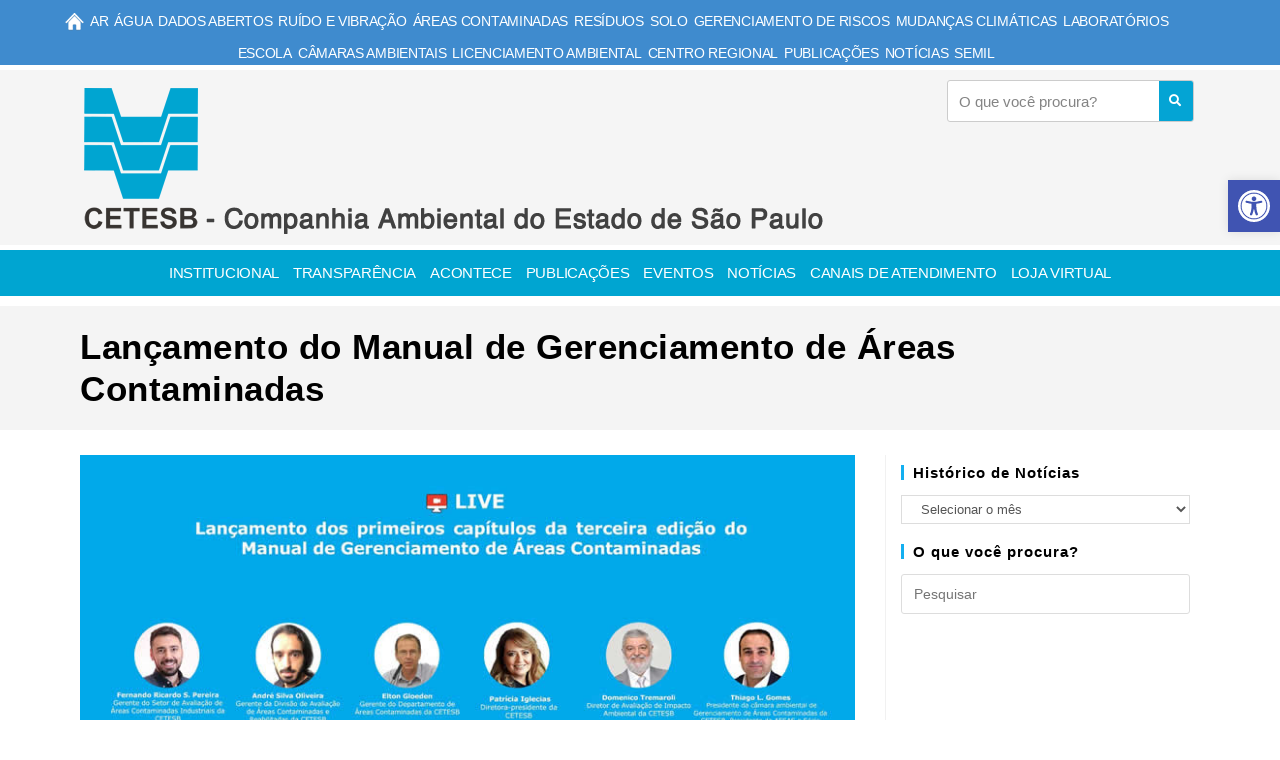

--- FILE ---
content_type: text/html; charset=UTF-8
request_url: https://cetesb.sp.gov.br/blog/2021/04/07/lancamento-do-manual-de-gerenciamento-de-areas-contaminadas/
body_size: 173430
content:
<!DOCTYPE html><html class="html" lang="pt-BR"><head><script data-no-optimize="1">var litespeed_docref=sessionStorage.getItem("litespeed_docref");litespeed_docref&&(Object.defineProperty(document,"referrer",{get:function(){return litespeed_docref}}),sessionStorage.removeItem("litespeed_docref"));</script> <meta charset="UTF-8"><link rel="profile" href="https://gmpg.org/xfn/11"><title>Lançamento do Manual de Gerenciamento de Áreas Contaminadas &#8211; CETESB &#8211; Companhia Ambiental do Estado de São Paulo</title><meta name='robots' content='max-image-preview:large' /><meta property="og:type" content="article" /><meta property="og:title" content="Lançamento do Manual de Gerenciamento de Áreas Contaminadas" /><meta property="og:description" content="O evento virtual, moderado pela diretora-presidente da CETESB, Patrícia Iglecias, conta com as participações de Domênico Tremaroli - Diretor de Avaliação de Impacto Ambiental da CETESB, Thiago Lourenço Gomes – Presidente da Câmara Ambiental de Gerenciamento de Áreas Contaminadas da CETESB, Presidente da AESAS -…" /><meta property="og:image" content="https://cetesb.sp.gov.br/wp-content/uploads/2021/04/Lancamento-do-Manual-de-Gerenciamento-de-Areas-Contaminadas.jpg" /><meta property="og:image:width" content="800" /><meta property="og:image:height" content="450" /><meta property="og:url" content="https://cetesb.sp.gov.br/blog/2021/04/07/lancamento-do-manual-de-gerenciamento-de-areas-contaminadas/" /><meta property="og:site_name" content="CETESB - Companhia Ambiental do Estado de São Paulo" /><meta property="article:published_time" content="2021-04-07T10:34:45-03:00" /><meta property="article:modified_time" content="2021-04-07T10:34:45-03:00" /><meta property="og:updated_time" content="2021-04-07T10:34:45-03:00" /><meta property="article:section" content="Eventos" /><meta name="twitter:card" content="summary_large_image" /><meta name="twitter:title" content="Lançamento do Manual de Gerenciamento de Áreas Contaminadas" /><meta name="twitter:description" content="O evento virtual, moderado pela diretora-presidente da CETESB, Patrícia Iglecias, conta com as participações de Domênico Tremaroli - Diretor de Avaliação de Impacto Ambiental da CETESB, Thiago Lourenço Gomes – Presidente da Câmara Ambiental de Gerenciamento de Áreas Contaminadas da CETESB, Presidente da AESAS -…" /><meta name="twitter:image" content="https://cetesb.sp.gov.br/wp-content/uploads/2021/04/Lancamento-do-Manual-de-Gerenciamento-de-Areas-Contaminadas.jpg" /><meta name="twitter:site" content="@" /><meta name="twitter:creator" content="@" /><meta name="viewport" content="width=device-width, initial-scale=1"><link rel='dns-prefetch' href='//www.googletagmanager.com' /><link rel="alternate" type="application/rss+xml" title="Feed para CETESB - Companhia Ambiental do Estado de São Paulo &raquo;" href="https://cetesb.sp.gov.br/feed/" /><link rel="alternate" type="application/rss+xml" title="Feed de comentários para CETESB - Companhia Ambiental do Estado de São Paulo &raquo;" href="https://cetesb.sp.gov.br/comments/feed/" /><link data-optimized="2" rel="stylesheet" href="https://cetesb.sp.gov.br/wp-content/litespeed/css/1/adb018a0f57e95b91cfe021526944b76.css?ver=25234" /> <script type="litespeed/javascript" data-src="https://cetesb.sp.gov.br/wp-includes/js/jquery/jquery.min.js?ver=3.7.1" id="jquery-core-js"></script> 
 <script type="litespeed/javascript" data-src="https://www.googletagmanager.com/gtag/js?id=GT-5D47D6S" id="google_gtagjs-js"></script> <script id="google_gtagjs-js-after" type="litespeed/javascript">window.dataLayer=window.dataLayer||[];function gtag(){dataLayer.push(arguments)}
gtag("set","linker",{"domains":["cetesb.sp.gov.br"]});gtag("js",new Date());gtag("set","developer_id.dZTNiMT",!0);gtag("config","GT-5D47D6S",{"googlesitekit_post_type":"post"})</script> <link rel="https://api.w.org/" href="https://cetesb.sp.gov.br/wp-json/" /><link rel="alternate" title="JSON" type="application/json" href="https://cetesb.sp.gov.br/wp-json/wp/v2/posts/19975" /><link rel="EditURI" type="application/rsd+xml" title="RSD" href="https://cetesb.sp.gov.br/xmlrpc.php?rsd" /><meta name="generator" content="WordPress 6.8.2" /><link rel="canonical" href="https://cetesb.sp.gov.br/blog/2021/04/07/lancamento-do-manual-de-gerenciamento-de-areas-contaminadas/" /><link rel='shortlink' href='https://cetesb.sp.gov.br/?p=19975' /><link rel="alternate" title="oEmbed (JSON)" type="application/json+oembed" href="https://cetesb.sp.gov.br/wp-json/oembed/1.0/embed?url=https%3A%2F%2Fcetesb.sp.gov.br%2Fblog%2F2021%2F04%2F07%2Flancamento-do-manual-de-gerenciamento-de-areas-contaminadas%2F" /><link rel="alternate" title="oEmbed (XML)" type="text/xml+oembed" href="https://cetesb.sp.gov.br/wp-json/oembed/1.0/embed?url=https%3A%2F%2Fcetesb.sp.gov.br%2Fblog%2F2021%2F04%2F07%2Flancamento-do-manual-de-gerenciamento-de-areas-contaminadas%2F&#038;format=xml" /><meta name="generator" content="Site Kit by Google 1.163.0" /><meta name="generator" content="Elementor 3.32.2; features: additional_custom_breakpoints; settings: css_print_method-external, google_font-enabled, font_display-auto"><link rel="icon" href="https://cetesb.sp.gov.br/wp-content/uploads/2023/04/cropped-CETESB-1-32x32.png" sizes="32x32" /><link rel="icon" href="https://cetesb.sp.gov.br/wp-content/uploads/2023/04/cropped-CETESB-1-192x192.png" sizes="192x192" /><link rel="apple-touch-icon" href="https://cetesb.sp.gov.br/wp-content/uploads/2023/04/cropped-CETESB-1-180x180.png" /><meta name="msapplication-TileImage" content="https://cetesb.sp.gov.br/wp-content/uploads/2023/04/cropped-CETESB-1-270x270.png" /></head><body class="wp-singular post-template-default single single-post postid-19975 single-format-standard wp-embed-responsive wp-theme-oceanwp wp-child-theme-oceanwp-child-theme-master oceanwp-theme fullscreen-mobile no-header-border has-sidebar content-right-sidebar post-in-category-eventos pagination-center elementor-default elementor-kit-9" itemscope="itemscope" itemtype="https://schema.org/Article"><div id="outer-wrap" class="site clr"><a class="skip-link screen-reader-text" href="#main">Ir para o conteúdo</a><div id="wrap" class="clr"><header id="site-header" class="effect-ten clr" data-height="87" itemscope="itemscope" itemtype="https://schema.org/WPHeader" role="banner"><header data-elementor-type="header" data-elementor-id="22711" class="elementor elementor-22711 elementor-location-header" data-elementor-post-type="elementor_library"><div class="elementor-element elementor-element-9d40ac4 e-flex e-con-boxed e-con e-parent" data-id="9d40ac4" data-element_type="container" data-settings="{&quot;background_background&quot;:&quot;classic&quot;}"><div class="e-con-inner"><div class="elementor-element elementor-element-28a83ec e-con-full e-flex e-con e-child" data-id="28a83ec" data-element_type="container"><div class="elementor-element elementor-element-563bbdc elementor-nav-menu__align-center elementor-nav-menu--dropdown-tablet elementor-nav-menu__text-align-aside elementor-nav-menu--toggle elementor-nav-menu--burger elementor-widget elementor-widget-nav-menu" data-id="563bbdc" data-element_type="widget" data-settings="{&quot;layout&quot;:&quot;horizontal&quot;,&quot;submenu_icon&quot;:{&quot;value&quot;:&quot;&lt;i class=\&quot;fas fa-caret-down\&quot; aria-hidden=\&quot;true\&quot;&gt;&lt;\/i&gt;&quot;,&quot;library&quot;:&quot;fa-solid&quot;},&quot;toggle&quot;:&quot;burger&quot;}" data-widget_type="nav-menu.default"><div class="elementor-widget-container"><nav aria-label="Menu" class="elementor-nav-menu--main elementor-nav-menu__container elementor-nav-menu--layout-horizontal e--pointer-background e--animation-fade"><ul id="menu-1-563bbdc" class="elementor-nav-menu"><li class="menu-item menu-item-type-custom menu-item-object-custom menu-item-home menu-item-43195"><a href="https://cetesb.sp.gov.br" class="elementor-item"><img data-lazyloaded="1" src="[data-uri]" data-src="https://cetesb.sp.gov.br/wp-content/uploads/2017/07/home-white.png" alt="Página Inicial" width="20" height="20" /></a></li><li class="menu-item menu-item-type-custom menu-item-object-custom menu-item-has-children menu-item-43196"><a href="#" class="elementor-item elementor-item-anchor">Ar</a><ul class="sub-menu elementor-nav-menu--dropdown"><li class="menu-item menu-item-type-custom menu-item-object-custom menu-item-43197"><a href="https://cetesb.sp.gov.br/ar/" class="elementor-sub-item">Qualidade do Ar</a></li><li class="menu-item menu-item-type-custom menu-item-object-custom menu-item-43198"><a href="https://cetesb.sp.gov.br/ar/qualar/" class="elementor-sub-item">QUALAR</a></li><li class="menu-item menu-item-type-custom menu-item-object-custom menu-item-43199"><a href="https://cetesb.sp.gov.br/veicular/" class="elementor-sub-item">Emissão Veicular</a></li><li class="menu-item menu-item-type-post_type menu-item-object-page menu-item-44323"><a href="https://cetesb.sp.gov.br/amostragem-de-dutos-e-chamines-de-fontes-estacionarias/" class="elementor-sub-item">Amostragem em Chaminé</a></li></ul></li><li class="menu-item menu-item-type-custom menu-item-object-custom menu-item-has-children menu-item-43200"><a href="#" class="elementor-item elementor-item-anchor">Água</a><ul class="sub-menu elementor-nav-menu--dropdown"><li class="menu-item menu-item-type-custom menu-item-object-custom menu-item-43201"><a href="https://cetesb.sp.gov.br/praias/" class="elementor-sub-item">Praias</a></li><li class="menu-item menu-item-type-custom menu-item-object-custom menu-item-43202"><a href="https://cetesb.sp.gov.br/aguas-interiores/" class="elementor-sub-item">Águas Interiores</a></li><li class="menu-item menu-item-type-custom menu-item-object-custom menu-item-43203"><a href="https://cetesb.sp.gov.br/aguas-costeiras/" class="elementor-sub-item">Águas Costeiras</a></li><li class="menu-item menu-item-type-custom menu-item-object-custom menu-item-43204"><a href="https://cetesb.sp.gov.br/aguas-subterraneas" class="elementor-sub-item">Águas Subterrâneas</a></li><li class="menu-item menu-item-type-custom menu-item-object-custom menu-item-43205"><a href="https://cetesb.sp.gov.br/mananciais/" class="elementor-sub-item">Proteção de Mananciais</a></li><li class="menu-item menu-item-type-custom menu-item-object-custom menu-item-43206"><a href="https://cetesb.sp.gov.br/agua/reuso-de-agua/" class="elementor-sub-item">Reúso de Água</a></li><li class="menu-item menu-item-type-custom menu-item-object-custom menu-item-43207"><a href="https://cetesb.sp.gov.br/infoaguas/" class="elementor-sub-item">Infoáguas</a></li><li class="menu-item menu-item-type-custom menu-item-object-custom menu-item-43208"><a href="https://simqua.cetesb.sp.gov.br/" class="elementor-sub-item">SIMQUA</a></li><li class="menu-item menu-item-type-post_type menu-item-object-page menu-item-43209"><a href="https://cetesb.sp.gov.br/agua/vigilancia-ambiental/" class="elementor-sub-item">Vigilância Ambiental</a></li><li class="menu-item menu-item-type-custom menu-item-object-custom menu-item-43603"><a href="https://cetesb.sp.gov.br/camaras-ambientais/wp-content/uploads/sites/21/2025/10/Relatorio-de-Esgotamento-Sanitario-2023.pdf" class="elementor-sub-item">Esgotamento Sanitário</a></li></ul></li><li class="menu-item menu-item-type-custom menu-item-object-custom menu-item-43210"><a href="https://cetesb.sp.gov.br/catalogo-de-dados-abertos/" class="elementor-item">Dados Abertos</a></li><li class="menu-item menu-item-type-custom menu-item-object-custom menu-item-43211"><a href="https://cetesb.sp.gov.br/ruido-vibracao/" class="elementor-item">Ruído e Vibração</a></li><li class="menu-item menu-item-type-custom menu-item-object-custom menu-item-43212"><a href="https://cetesb.sp.gov.br/areas-contaminadas/" class="elementor-item">Áreas Contaminadas</a></li><li class="menu-item menu-item-type-custom menu-item-object-custom menu-item-has-children menu-item-43213"><a href="#" class="elementor-item elementor-item-anchor">Resíduos</a><ul class="sub-menu elementor-nav-menu--dropdown"><li class="menu-item menu-item-type-custom menu-item-object-custom menu-item-43214"><a href="https://cetesb.sp.gov.br/residuossolidos/" class="elementor-sub-item">Resíduos Sólidos</a></li><li class="menu-item menu-item-type-custom menu-item-object-custom menu-item-43215"><a href="https://cetesb.sp.gov.br/sigor/" class="elementor-sub-item">Construção Civil</a></li><li class="menu-item menu-item-type-custom menu-item-object-custom menu-item-43216"><a href="https://cetesb.sp.gov.br/logisticareversa/" class="elementor-sub-item">Logística Reversa</a></li><li class="menu-item menu-item-type-custom menu-item-object-custom menu-item-43217"><a href="https://cetesb.sp.gov.br/sigor-mtr/" class="elementor-sub-item">SIGOR &#8211; MTR</a></li></ul></li><li class="menu-item menu-item-type-custom menu-item-object-custom menu-item-43218"><a href="https://cetesb.sp.gov.br/solo/" class="elementor-item">Solo</a></li><li class="menu-item menu-item-type-custom menu-item-object-custom menu-item-has-children menu-item-43219"><a href="#" class="elementor-item elementor-item-anchor">Gerenciamento de Riscos</a><ul class="sub-menu elementor-nav-menu--dropdown"><li class="menu-item menu-item-type-custom menu-item-object-custom menu-item-43220"><a href="https://cetesb.sp.gov.br/emergencias-quimicas/" class="elementor-sub-item">Emergências Químicas</a></li><li class="menu-item menu-item-type-custom menu-item-object-custom menu-item-43221"><a href="https://cetesb.sp.gov.br/analise-risco-tecnologico/" class="elementor-sub-item">Análise de Risco Tecnológico</a></li></ul></li><li class="menu-item menu-item-type-custom menu-item-object-custom menu-item-has-children menu-item-43222"><a href="#" class="elementor-item elementor-item-anchor">Mudanças Climáticas</a><ul class="sub-menu elementor-nav-menu--dropdown"><li class="menu-item menu-item-type-custom menu-item-object-custom menu-item-43224"><a href="https://cetesb.sp.gov.br/adaptacao-as-mudancas-climaticas/" class="elementor-sub-item">Adaptação às Mudanças Climáticas</a></li><li class="menu-item menu-item-type-custom menu-item-object-custom menu-item-43225"><a href="https://cetesb.sp.gov.br/inventario-gee-empreendimentos/relatorio-dinamico-de-emissoes-de-gee/" class="elementor-sub-item">Relatório Dinâmico de Emissões de GEE</a></li><li class="menu-item menu-item-type-custom menu-item-object-custom menu-item-43226"><a href="https://cetesb.sp.gov.br/inventario-gee-sp" class="elementor-sub-item">Inventário Gee SP</a></li><li class="menu-item menu-item-type-custom menu-item-object-custom menu-item-43227"><a href="https://cetesb.sp.gov.br/inventario-gee-empreendimentos/" class="elementor-sub-item">Envio de Inventário GEE Empreendimentos</a></li><li class="menu-item menu-item-type-custom menu-item-object-custom menu-item-43228"><a href="https://cetesb.sp.gov.br/mudancas-climaticas/eventos-e-acoes-2025/" class="elementor-sub-item">Eventos e Ações 2025</a></li></ul></li><li class="menu-item menu-item-type-custom menu-item-object-custom menu-item-43229"><a href="https://cetesb.sp.gov.br/laboratorios/" class="elementor-item">Laboratórios</a></li><li class="menu-item menu-item-type-custom menu-item-object-custom menu-item-has-children menu-item-43230"><a href="#" class="elementor-item elementor-item-anchor">Escola</a><ul class="sub-menu elementor-nav-menu--dropdown"><li class="menu-item menu-item-type-custom menu-item-object-custom menu-item-43231"><a href="https://cetesb.sp.gov.br/escolasuperior/" class="elementor-sub-item">Escola Superior da Cetesb</a></li><li class="menu-item menu-item-type-custom menu-item-object-custom menu-item-43232"><a href="https://cetesb.sp.gov.br/posgraduacao/" class="elementor-sub-item">Pós-graduação</a></li><li class="menu-item menu-item-type-custom menu-item-object-custom menu-item-43233"><a href="https://cetesb.sp.gov.br/cursos-treinamentos/" class="elementor-sub-item">Cursos e Treinamentos</a></li></ul></li><li class="menu-item menu-item-type-custom menu-item-object-custom menu-item-43234"><a href="https://cetesb.sp.gov.br/camaras-ambientais/" class="elementor-item">Câmaras Ambientais</a></li><li class="menu-item menu-item-type-custom menu-item-object-custom menu-item-has-children menu-item-43235"><a href="#" class="elementor-item elementor-item-anchor">Licenciamento Ambiental</a><ul class="sub-menu elementor-nav-menu--dropdown"><li class="menu-item menu-item-type-custom menu-item-object-custom menu-item-43236"><a href="https://cetesb.sp.gov.br/licenciamentoambiental/roteiros/" class="elementor-sub-item">Roteiros e informações</a></li><li class="menu-item menu-item-type-custom menu-item-object-custom menu-item-43237"><a href="https://cetesb.sp.gov.br/licenciamentoambiental/atividades-e-empreendimentos-sujeitos-ao-licenciamento-ambiental/roteiros/orientacoes-gerais-e-lista-basica-de-documentos/quem-deve-solicitar/" class="elementor-sub-item">Diretoria de Avaliação de Impacto Ambiental</a></li></ul></li><li class="menu-item menu-item-type-custom menu-item-object-custom menu-item-43238"><a href="https://cetesb.sp.gov.br/centroregional/" class="elementor-item">Centro Regional</a></li><li class="menu-item menu-item-type-custom menu-item-object-custom menu-item-has-children menu-item-43239"><a href="#" class="elementor-item elementor-item-anchor">Publicações</a><ul class="sub-menu elementor-nav-menu--dropdown"><li class="menu-item menu-item-type-custom menu-item-object-custom menu-item-43240"><a href="https://modal.cetesb.sp.gov.br/portal/?_gl=1*lbmamg*_ga*NjUwNDM0OTYwLjE3MTA3MjEzODE.*_ga_PXY9ELVELD*MTcyNjk0MTkzMS42MTMuMS4xNzI2OTQxOTMxLjAuMC4w" class="elementor-sub-item">Biblioteca</a></li><li class="menu-item menu-item-type-custom menu-item-object-custom menu-item-43241"><a href="https://cetesb.sp.gov.br/circulares/" class="elementor-sub-item">Circulares</a></li><li class="menu-item menu-item-type-custom menu-item-object-custom menu-item-43242"><a href="https://cetesb.sp.gov.br/documentos-emitidos/" class="elementor-sub-item">Documentos Emitidos</a></li><li class="menu-item menu-item-type-custom menu-item-object-custom menu-item-43243"><a href="https://cetesb.sp.gov.br/laboratorios/servicos/informacoes-toxicologicas/" class="elementor-sub-item">FIT – Ficha de Informação Toxicológica</a></li><li class="menu-item menu-item-type-custom menu-item-object-custom menu-item-43244"><a href="https://cetesb.sp.gov.br/glossario/" class="elementor-sub-item">Glossário</a></li><li class="menu-item menu-item-type-custom menu-item-object-custom menu-item-43245"><a href="https://cetesb.sp.gov.br/wp-content/uploads/2022/03/Livro-CETESB-50-Anos.pdf" class="elementor-sub-item">Livro Cetesb 50 anos</a></li><li class="menu-item menu-item-type-custom menu-item-object-custom menu-item-43246"><a href="https://cetesb.sp.gov.br/normas-tecnicas-cetesb/" class="elementor-sub-item">Normas Técnicas</a></li><li class="menu-item menu-item-type-custom menu-item-object-custom menu-item-43247"><a href="https://cetesb.sp.gov.br/publicacoes-relatorios/" class="elementor-sub-item">Publicações, relatórios, guias e manuais</a></li><li class="menu-item menu-item-type-custom menu-item-object-custom menu-item-43248"><a href="https://cetesb.sp.gov.br/venda-de-produtos/" class="elementor-sub-item">Venda de Produtos</a></li></ul></li><li class="menu-item menu-item-type-taxonomy menu-item-object-category menu-item-43249"><a href="https://cetesb.sp.gov.br/blog/category/noticias/" class="elementor-item">Notícias</a></li><li class="menu-item menu-item-type-custom menu-item-object-custom menu-item-43250"><a href="https://semil.sp.gov.br" class="elementor-item">SEMIL</a></li></ul></nav><div class="elementor-menu-toggle" role="button" tabindex="0" aria-label="Alternar menu" aria-expanded="false">
<i aria-hidden="true" role="presentation" class="elementor-menu-toggle__icon--open eicon-menu-bar"></i><i aria-hidden="true" role="presentation" class="elementor-menu-toggle__icon--close eicon-close"></i></div><nav class="elementor-nav-menu--dropdown elementor-nav-menu__container" aria-hidden="true"><ul id="menu-2-563bbdc" class="elementor-nav-menu"><li class="menu-item menu-item-type-custom menu-item-object-custom menu-item-home menu-item-43195"><a href="https://cetesb.sp.gov.br" class="elementor-item" tabindex="-1"><img data-lazyloaded="1" src="[data-uri]" data-src="https://cetesb.sp.gov.br/wp-content/uploads/2017/07/home-white.png" alt="Página Inicial" width="20" height="20" /></a></li><li class="menu-item menu-item-type-custom menu-item-object-custom menu-item-has-children menu-item-43196"><a href="#" class="elementor-item elementor-item-anchor" tabindex="-1">Ar</a><ul class="sub-menu elementor-nav-menu--dropdown"><li class="menu-item menu-item-type-custom menu-item-object-custom menu-item-43197"><a href="https://cetesb.sp.gov.br/ar/" class="elementor-sub-item" tabindex="-1">Qualidade do Ar</a></li><li class="menu-item menu-item-type-custom menu-item-object-custom menu-item-43198"><a href="https://cetesb.sp.gov.br/ar/qualar/" class="elementor-sub-item" tabindex="-1">QUALAR</a></li><li class="menu-item menu-item-type-custom menu-item-object-custom menu-item-43199"><a href="https://cetesb.sp.gov.br/veicular/" class="elementor-sub-item" tabindex="-1">Emissão Veicular</a></li><li class="menu-item menu-item-type-post_type menu-item-object-page menu-item-44323"><a href="https://cetesb.sp.gov.br/amostragem-de-dutos-e-chamines-de-fontes-estacionarias/" class="elementor-sub-item" tabindex="-1">Amostragem em Chaminé</a></li></ul></li><li class="menu-item menu-item-type-custom menu-item-object-custom menu-item-has-children menu-item-43200"><a href="#" class="elementor-item elementor-item-anchor" tabindex="-1">Água</a><ul class="sub-menu elementor-nav-menu--dropdown"><li class="menu-item menu-item-type-custom menu-item-object-custom menu-item-43201"><a href="https://cetesb.sp.gov.br/praias/" class="elementor-sub-item" tabindex="-1">Praias</a></li><li class="menu-item menu-item-type-custom menu-item-object-custom menu-item-43202"><a href="https://cetesb.sp.gov.br/aguas-interiores/" class="elementor-sub-item" tabindex="-1">Águas Interiores</a></li><li class="menu-item menu-item-type-custom menu-item-object-custom menu-item-43203"><a href="https://cetesb.sp.gov.br/aguas-costeiras/" class="elementor-sub-item" tabindex="-1">Águas Costeiras</a></li><li class="menu-item menu-item-type-custom menu-item-object-custom menu-item-43204"><a href="https://cetesb.sp.gov.br/aguas-subterraneas" class="elementor-sub-item" tabindex="-1">Águas Subterrâneas</a></li><li class="menu-item menu-item-type-custom menu-item-object-custom menu-item-43205"><a href="https://cetesb.sp.gov.br/mananciais/" class="elementor-sub-item" tabindex="-1">Proteção de Mananciais</a></li><li class="menu-item menu-item-type-custom menu-item-object-custom menu-item-43206"><a href="https://cetesb.sp.gov.br/agua/reuso-de-agua/" class="elementor-sub-item" tabindex="-1">Reúso de Água</a></li><li class="menu-item menu-item-type-custom menu-item-object-custom menu-item-43207"><a href="https://cetesb.sp.gov.br/infoaguas/" class="elementor-sub-item" tabindex="-1">Infoáguas</a></li><li class="menu-item menu-item-type-custom menu-item-object-custom menu-item-43208"><a href="https://simqua.cetesb.sp.gov.br/" class="elementor-sub-item" tabindex="-1">SIMQUA</a></li><li class="menu-item menu-item-type-post_type menu-item-object-page menu-item-43209"><a href="https://cetesb.sp.gov.br/agua/vigilancia-ambiental/" class="elementor-sub-item" tabindex="-1">Vigilância Ambiental</a></li><li class="menu-item menu-item-type-custom menu-item-object-custom menu-item-43603"><a href="https://cetesb.sp.gov.br/camaras-ambientais/wp-content/uploads/sites/21/2025/10/Relatorio-de-Esgotamento-Sanitario-2023.pdf" class="elementor-sub-item" tabindex="-1">Esgotamento Sanitário</a></li></ul></li><li class="menu-item menu-item-type-custom menu-item-object-custom menu-item-43210"><a href="https://cetesb.sp.gov.br/catalogo-de-dados-abertos/" class="elementor-item" tabindex="-1">Dados Abertos</a></li><li class="menu-item menu-item-type-custom menu-item-object-custom menu-item-43211"><a href="https://cetesb.sp.gov.br/ruido-vibracao/" class="elementor-item" tabindex="-1">Ruído e Vibração</a></li><li class="menu-item menu-item-type-custom menu-item-object-custom menu-item-43212"><a href="https://cetesb.sp.gov.br/areas-contaminadas/" class="elementor-item" tabindex="-1">Áreas Contaminadas</a></li><li class="menu-item menu-item-type-custom menu-item-object-custom menu-item-has-children menu-item-43213"><a href="#" class="elementor-item elementor-item-anchor" tabindex="-1">Resíduos</a><ul class="sub-menu elementor-nav-menu--dropdown"><li class="menu-item menu-item-type-custom menu-item-object-custom menu-item-43214"><a href="https://cetesb.sp.gov.br/residuossolidos/" class="elementor-sub-item" tabindex="-1">Resíduos Sólidos</a></li><li class="menu-item menu-item-type-custom menu-item-object-custom menu-item-43215"><a href="https://cetesb.sp.gov.br/sigor/" class="elementor-sub-item" tabindex="-1">Construção Civil</a></li><li class="menu-item menu-item-type-custom menu-item-object-custom menu-item-43216"><a href="https://cetesb.sp.gov.br/logisticareversa/" class="elementor-sub-item" tabindex="-1">Logística Reversa</a></li><li class="menu-item menu-item-type-custom menu-item-object-custom menu-item-43217"><a href="https://cetesb.sp.gov.br/sigor-mtr/" class="elementor-sub-item" tabindex="-1">SIGOR &#8211; MTR</a></li></ul></li><li class="menu-item menu-item-type-custom menu-item-object-custom menu-item-43218"><a href="https://cetesb.sp.gov.br/solo/" class="elementor-item" tabindex="-1">Solo</a></li><li class="menu-item menu-item-type-custom menu-item-object-custom menu-item-has-children menu-item-43219"><a href="#" class="elementor-item elementor-item-anchor" tabindex="-1">Gerenciamento de Riscos</a><ul class="sub-menu elementor-nav-menu--dropdown"><li class="menu-item menu-item-type-custom menu-item-object-custom menu-item-43220"><a href="https://cetesb.sp.gov.br/emergencias-quimicas/" class="elementor-sub-item" tabindex="-1">Emergências Químicas</a></li><li class="menu-item menu-item-type-custom menu-item-object-custom menu-item-43221"><a href="https://cetesb.sp.gov.br/analise-risco-tecnologico/" class="elementor-sub-item" tabindex="-1">Análise de Risco Tecnológico</a></li></ul></li><li class="menu-item menu-item-type-custom menu-item-object-custom menu-item-has-children menu-item-43222"><a href="#" class="elementor-item elementor-item-anchor" tabindex="-1">Mudanças Climáticas</a><ul class="sub-menu elementor-nav-menu--dropdown"><li class="menu-item menu-item-type-custom menu-item-object-custom menu-item-43224"><a href="https://cetesb.sp.gov.br/adaptacao-as-mudancas-climaticas/" class="elementor-sub-item" tabindex="-1">Adaptação às Mudanças Climáticas</a></li><li class="menu-item menu-item-type-custom menu-item-object-custom menu-item-43225"><a href="https://cetesb.sp.gov.br/inventario-gee-empreendimentos/relatorio-dinamico-de-emissoes-de-gee/" class="elementor-sub-item" tabindex="-1">Relatório Dinâmico de Emissões de GEE</a></li><li class="menu-item menu-item-type-custom menu-item-object-custom menu-item-43226"><a href="https://cetesb.sp.gov.br/inventario-gee-sp" class="elementor-sub-item" tabindex="-1">Inventário Gee SP</a></li><li class="menu-item menu-item-type-custom menu-item-object-custom menu-item-43227"><a href="https://cetesb.sp.gov.br/inventario-gee-empreendimentos/" class="elementor-sub-item" tabindex="-1">Envio de Inventário GEE Empreendimentos</a></li><li class="menu-item menu-item-type-custom menu-item-object-custom menu-item-43228"><a href="https://cetesb.sp.gov.br/mudancas-climaticas/eventos-e-acoes-2025/" class="elementor-sub-item" tabindex="-1">Eventos e Ações 2025</a></li></ul></li><li class="menu-item menu-item-type-custom menu-item-object-custom menu-item-43229"><a href="https://cetesb.sp.gov.br/laboratorios/" class="elementor-item" tabindex="-1">Laboratórios</a></li><li class="menu-item menu-item-type-custom menu-item-object-custom menu-item-has-children menu-item-43230"><a href="#" class="elementor-item elementor-item-anchor" tabindex="-1">Escola</a><ul class="sub-menu elementor-nav-menu--dropdown"><li class="menu-item menu-item-type-custom menu-item-object-custom menu-item-43231"><a href="https://cetesb.sp.gov.br/escolasuperior/" class="elementor-sub-item" tabindex="-1">Escola Superior da Cetesb</a></li><li class="menu-item menu-item-type-custom menu-item-object-custom menu-item-43232"><a href="https://cetesb.sp.gov.br/posgraduacao/" class="elementor-sub-item" tabindex="-1">Pós-graduação</a></li><li class="menu-item menu-item-type-custom menu-item-object-custom menu-item-43233"><a href="https://cetesb.sp.gov.br/cursos-treinamentos/" class="elementor-sub-item" tabindex="-1">Cursos e Treinamentos</a></li></ul></li><li class="menu-item menu-item-type-custom menu-item-object-custom menu-item-43234"><a href="https://cetesb.sp.gov.br/camaras-ambientais/" class="elementor-item" tabindex="-1">Câmaras Ambientais</a></li><li class="menu-item menu-item-type-custom menu-item-object-custom menu-item-has-children menu-item-43235"><a href="#" class="elementor-item elementor-item-anchor" tabindex="-1">Licenciamento Ambiental</a><ul class="sub-menu elementor-nav-menu--dropdown"><li class="menu-item menu-item-type-custom menu-item-object-custom menu-item-43236"><a href="https://cetesb.sp.gov.br/licenciamentoambiental/roteiros/" class="elementor-sub-item" tabindex="-1">Roteiros e informações</a></li><li class="menu-item menu-item-type-custom menu-item-object-custom menu-item-43237"><a href="https://cetesb.sp.gov.br/licenciamentoambiental/atividades-e-empreendimentos-sujeitos-ao-licenciamento-ambiental/roteiros/orientacoes-gerais-e-lista-basica-de-documentos/quem-deve-solicitar/" class="elementor-sub-item" tabindex="-1">Diretoria de Avaliação de Impacto Ambiental</a></li></ul></li><li class="menu-item menu-item-type-custom menu-item-object-custom menu-item-43238"><a href="https://cetesb.sp.gov.br/centroregional/" class="elementor-item" tabindex="-1">Centro Regional</a></li><li class="menu-item menu-item-type-custom menu-item-object-custom menu-item-has-children menu-item-43239"><a href="#" class="elementor-item elementor-item-anchor" tabindex="-1">Publicações</a><ul class="sub-menu elementor-nav-menu--dropdown"><li class="menu-item menu-item-type-custom menu-item-object-custom menu-item-43240"><a href="https://modal.cetesb.sp.gov.br/portal/?_gl=1*lbmamg*_ga*NjUwNDM0OTYwLjE3MTA3MjEzODE.*_ga_PXY9ELVELD*MTcyNjk0MTkzMS42MTMuMS4xNzI2OTQxOTMxLjAuMC4w" class="elementor-sub-item" tabindex="-1">Biblioteca</a></li><li class="menu-item menu-item-type-custom menu-item-object-custom menu-item-43241"><a href="https://cetesb.sp.gov.br/circulares/" class="elementor-sub-item" tabindex="-1">Circulares</a></li><li class="menu-item menu-item-type-custom menu-item-object-custom menu-item-43242"><a href="https://cetesb.sp.gov.br/documentos-emitidos/" class="elementor-sub-item" tabindex="-1">Documentos Emitidos</a></li><li class="menu-item menu-item-type-custom menu-item-object-custom menu-item-43243"><a href="https://cetesb.sp.gov.br/laboratorios/servicos/informacoes-toxicologicas/" class="elementor-sub-item" tabindex="-1">FIT – Ficha de Informação Toxicológica</a></li><li class="menu-item menu-item-type-custom menu-item-object-custom menu-item-43244"><a href="https://cetesb.sp.gov.br/glossario/" class="elementor-sub-item" tabindex="-1">Glossário</a></li><li class="menu-item menu-item-type-custom menu-item-object-custom menu-item-43245"><a href="https://cetesb.sp.gov.br/wp-content/uploads/2022/03/Livro-CETESB-50-Anos.pdf" class="elementor-sub-item" tabindex="-1">Livro Cetesb 50 anos</a></li><li class="menu-item menu-item-type-custom menu-item-object-custom menu-item-43246"><a href="https://cetesb.sp.gov.br/normas-tecnicas-cetesb/" class="elementor-sub-item" tabindex="-1">Normas Técnicas</a></li><li class="menu-item menu-item-type-custom menu-item-object-custom menu-item-43247"><a href="https://cetesb.sp.gov.br/publicacoes-relatorios/" class="elementor-sub-item" tabindex="-1">Publicações, relatórios, guias e manuais</a></li><li class="menu-item menu-item-type-custom menu-item-object-custom menu-item-43248"><a href="https://cetesb.sp.gov.br/venda-de-produtos/" class="elementor-sub-item" tabindex="-1">Venda de Produtos</a></li></ul></li><li class="menu-item menu-item-type-taxonomy menu-item-object-category menu-item-43249"><a href="https://cetesb.sp.gov.br/blog/category/noticias/" class="elementor-item" tabindex="-1">Notícias</a></li><li class="menu-item menu-item-type-custom menu-item-object-custom menu-item-43250"><a href="https://semil.sp.gov.br" class="elementor-item" tabindex="-1">SEMIL</a></li></ul></nav></div></div></div><div class="elementor-element elementor-element-e2df173 e-con-full e-flex e-con e-child" data-id="e2df173" data-element_type="container"><div class="elementor-element elementor-element-4b6221f elementor-widget elementor-widget-shortcode" data-id="4b6221f" data-element_type="widget" data-widget_type="shortcode.default"><div class="elementor-widget-container"><div class="elementor-shortcode"><div class="gtranslate_wrapper" id="gt-wrapper-56447093"></div></div></div></div></div></div></div><header class="elementor-element elementor-element-65c3878 elementor-hidden-tablet elementor-hidden-mobile e-flex e-con-boxed e-con e-parent" data-id="65c3878" data-element_type="container" data-settings="{&quot;background_background&quot;:&quot;classic&quot;}"><div class="e-con-inner"><div class="elementor-element elementor-element-e4c7469 e-con-full e-flex e-con e-child" data-id="e4c7469" data-element_type="container"><div class="elementor-element elementor-element-8cb3ce1 elementor-widget elementor-widget-image" data-id="8cb3ce1" data-element_type="widget" data-widget_type="image.default"><div class="elementor-widget-container">
<a href="https://cetesb.sp.gov.br/">
<img data-lazyloaded="1" src="[data-uri]" width="742" height="147" data-src="https://cetesb.sp.gov.br/wp-content/uploads/elementor/thumbs/logo-cetesb-site-rcc2vqlxyu0h0et3387wyj9jbe2de2ohihybcndmpq.png" title="logo-cetesb-site" alt="logo-cetesb-site" loading="lazy" />								</a></div></div></div><div class="elementor-element elementor-element-89c97dc elementor-hidden-tablet elementor-hidden-mobile e-con-full e-flex e-con e-child" data-id="89c97dc" data-element_type="container"><div class="elementor-element elementor-element-eb76c1d elementor-hidden-tablet elementor-hidden-mobile elementor-search-form--skin-classic elementor-search-form--button-type-icon elementor-search-form--icon-search elementor-widget elementor-widget-search-form" data-id="eb76c1d" data-element_type="widget" data-settings="{&quot;skin&quot;:&quot;classic&quot;}" data-widget_type="search-form.default"><div class="elementor-widget-container">
<search role="search"><form class="elementor-search-form" action="https://cetesb.sp.gov.br" method="get"><div class="elementor-search-form__container">
<label class="elementor-screen-only" for="elementor-search-form-eb76c1d">Pesquisar</label>
<input id="elementor-search-form-eb76c1d" placeholder="O que você procura?" class="elementor-search-form__input" type="search" name="s" value="">
<button class="elementor-search-form__submit" type="submit" aria-label="Pesquisar">
<i aria-hidden="true" class="fas fa-search"></i>													</button></div></form>
</search></div></div></div></div></header><div class="elementor-element elementor-element-694f7a1 e-con-full e-flex e-con e-parent" data-id="694f7a1" data-element_type="container" data-settings="{&quot;sticky&quot;:&quot;top&quot;,&quot;sticky_on&quot;:[&quot;desktop&quot;,&quot;laptop&quot;,&quot;tablet&quot;,&quot;mobile&quot;],&quot;sticky_offset&quot;:0,&quot;sticky_effects_offset&quot;:0,&quot;sticky_anchor_link_offset&quot;:0}"><div class="elementor-element elementor-element-1445a12 e-con-full e-flex e-con e-child" data-id="1445a12" data-element_type="container"><div class="elementor-element elementor-element-9b3ed3c elementor-nav-menu__align-center elementor-nav-menu--dropdown-tablet elementor-nav-menu__text-align-aside elementor-nav-menu--toggle elementor-nav-menu--burger elementor-widget elementor-widget-nav-menu" data-id="9b3ed3c" data-element_type="widget" data-settings="{&quot;layout&quot;:&quot;horizontal&quot;,&quot;submenu_icon&quot;:{&quot;value&quot;:&quot;&lt;i class=\&quot;fas fa-caret-down\&quot; aria-hidden=\&quot;true\&quot;&gt;&lt;\/i&gt;&quot;,&quot;library&quot;:&quot;fa-solid&quot;},&quot;toggle&quot;:&quot;burger&quot;}" data-widget_type="nav-menu.default"><div class="elementor-widget-container"><nav aria-label="Menu" class="elementor-nav-menu--main elementor-nav-menu__container elementor-nav-menu--layout-horizontal e--pointer-background e--animation-fade"><ul id="menu-1-9b3ed3c" class="elementor-nav-menu"><li class="menu-item menu-item-type-custom menu-item-object-custom menu-item-has-children menu-item-43446"><a href="#" class="elementor-item elementor-item-anchor">Institucional</a><ul class="sub-menu elementor-nav-menu--dropdown"><li class="menu-item menu-item-type-post_type menu-item-object-page menu-item-43447"><a href="https://cetesb.sp.gov.br/acesso-restrito/" class="elementor-sub-item">Acesso Restrito</a></li><li class="menu-item menu-item-type-taxonomy menu-item-object-category menu-item-43448"><a href="https://cetesb.sp.gov.br/blog/category/agenda-presidente/" class="elementor-sub-item">Agenda do Presidente</a></li><li class="menu-item menu-item-type-post_type menu-item-object-page menu-item-43449"><a href="https://cetesb.sp.gov.br/agencias-da-cetesb/" class="elementor-sub-item">Agências da CETESB</a></li><li class="menu-item menu-item-type-post_type menu-item-object-page menu-item-43450"><a href="https://cetesb.sp.gov.br/carta-de-servicos/" class="elementor-sub-item">Carta de Serviços</a></li><li class="menu-item menu-item-type-post_type menu-item-object-page menu-item-43451"><a href="https://cetesb.sp.gov.br/certidoes-negativas/" class="elementor-sub-item">Certidões Negativas e Declarações</a></li><li class="menu-item menu-item-type-post_type menu-item-object-page menu-item-43452"><a href="https://cetesb.sp.gov.br/conselhos-diretoria-e-comites/" class="elementor-sub-item">Conselhos, Diretoria e Comitês</a></li><li class="menu-item menu-item-type-post_type menu-item-object-page menu-item-43533"><a href="https://cetesb.sp.gov.br/diretoria-colegiada/" class="elementor-sub-item">Diretoria Colegiada</a></li><li class="menu-item menu-item-type-custom menu-item-object-custom menu-item-43453"><a href="https://cetesb.sp.gov.br/wp-content/uploads/2024/12/Codigo-de-Conduta-Etica-e-de-Integridade.pdf" class="elementor-sub-item">Código de Conduta Ética e de Integridade</a></li><li class="menu-item menu-item-type-post_type menu-item-object-page menu-item-43454"><a href="https://cetesb.sp.gov.br/decisoes-de-diretoria/" class="elementor-sub-item">Decisões de Diretoria</a></li><li class="menu-item menu-item-type-post_type menu-item-object-page menu-item-43456"><a href="https://cetesb.sp.gov.br/estatuto-social-regimentos-e-atos-normativos/" class="elementor-sub-item">Estatuto Social, Regimentos e Atos Normativos</a></li><li class="menu-item menu-item-type-post_type menu-item-object-page menu-item-43457"><a href="https://cetesb.sp.gov.br/historico/" class="elementor-sub-item">Histórico</a></li><li class="menu-item menu-item-type-post_type menu-item-object-page menu-item-43458"><a href="https://cetesb.sp.gov.br/legislacao/" class="elementor-sub-item">Legislação</a></li><li class="menu-item menu-item-type-custom menu-item-object-custom menu-item-43459"><a href="https://cetesb.sp.gov.br/wp-content/uploads/2019/05/Organograma.pdf" class="elementor-sub-item">Organograma</a></li><li class="menu-item menu-item-type-custom menu-item-object-custom menu-item-43460"><a href="https://cetesb.sp.gov.br/perguntas-frequentes/" class="elementor-sub-item">Perguntas Frequentes</a></li><li class="menu-item menu-item-type-post_type menu-item-object-page menu-item-43461"><a href="https://cetesb.sp.gov.br/institucional/conheca-a-rede-solar-fotovoltaica-da-cetesb/" class="elementor-sub-item">Rede Fotovoltaica</a></li><li class="menu-item menu-item-type-post_type menu-item-object-page menu-item-43462"><a href="https://cetesb.sp.gov.br/tiss-troca-de-informacao-em-saude-suplementar/" class="elementor-sub-item">Saúde Suplementar</a></li></ul></li><li class="menu-item menu-item-type-custom menu-item-object-custom menu-item-has-children menu-item-43463"><a href="#" class="elementor-item elementor-item-anchor">Transparência</a><ul class="sub-menu elementor-nav-menu--dropdown"><li class="menu-item menu-item-type-post_type menu-item-object-page menu-item-43464"><a href="https://cetesb.sp.gov.br/acompanhe-nossa-gestao/" class="elementor-sub-item">ATAS, PLANOS DE NEGÓCIOS E METAS</a></li><li class="menu-item menu-item-type-post_type menu-item-object-page menu-item-43465"><a href="https://cetesb.sp.gov.br/balancos-patrimoniais/" class="elementor-sub-item">Demonstrações Financeiras e Relatórios Anuais</a></li><li class="menu-item menu-item-type-custom menu-item-object-custom menu-item-43466"><a href="https://www.transparencia.sp.gov.br/Home/Servidor" class="elementor-sub-item">Cargos, Funções e Remunerações</a></li><li class="menu-item menu-item-type-post_type menu-item-object-page menu-item-43467"><a href="https://cetesb.sp.gov.br/consultas-publicas/" class="elementor-sub-item">Consultas Públicas</a></li><li class="menu-item menu-item-type-post_type menu-item-object-page menu-item-43468"><a href="https://cetesb.sp.gov.br/transparencia/contratos-administrativos-e-convenios/" class="elementor-sub-item">Contratos de Bens e serviços e convênios</a></li><li class="menu-item menu-item-type-custom menu-item-object-custom menu-item-43469"><a href="https://www.transparencia.sp.gov.br/Home/Diarias" class="elementor-sub-item">Diárias e Passagens</a></li><li class="menu-item menu-item-type-post_type menu-item-object-page menu-item-43470"><a href="https://cetesb.sp.gov.br/governanca-corporativa/encarregado-de-dados/" class="elementor-sub-item">Encarregado de Dados</a></li><li class="menu-item menu-item-type-custom menu-item-object-custom menu-item-43471"><a href="https://cetesb.sp.gov.br/wp-content/uploads/2024/12/Plano-de-Negocios-2025-e-Estrategia-de-Longo-Prazo-2025-2029-final.pdf" class="elementor-sub-item">Estratégia de Longo Prazo</a></li><li class="menu-item menu-item-type-post_type menu-item-object-page menu-item-43472"><a href="https://cetesb.sp.gov.br/transparencia/informacoes-classificadas-e-desclassificadas/" class="elementor-sub-item">Informações Classificadas e Desclassificadas</a></li><li class="menu-item menu-item-type-custom menu-item-object-custom menu-item-43473"><a href="https://licitacoes.cetesb.sp.gov.br/Licitacoes/Editais" class="elementor-sub-item">Licitações e Contratos</a></li><li class="menu-item menu-item-type-post_type menu-item-object-page menu-item-43474"><a href="https://cetesb.sp.gov.br/ouvidoria/" class="elementor-sub-item">Ouvidoria</a></li><li class="menu-item menu-item-type-custom menu-item-object-custom menu-item-43475"><a href="https://cetesb.sp.gov.br/wp-content/uploads/2018/01/PlanejamentoEstrategico-040118.pdf" class="elementor-sub-item">Planejamento Estratégico</a></li><li class="menu-item menu-item-type-custom menu-item-object-custom menu-item-43476"><a href="https://cetesb.sp.gov.br/wp-content/uploads/2022/12/Politica-de-Classificacao-de-Documentos-Dados-e-Informacoes-Sigilosas-da-CETESB.pdf" class="elementor-sub-item">Política de Classificação de Docs, Dados e Infs. Sigilosas da CETESB</a></li><li class="menu-item menu-item-type-custom menu-item-object-custom menu-item-43477"><a href="https://cetesb.sp.gov.br/wp-content/uploads/2024/06/Politica-de-Divulgacao-de-Informacoes-e-de-Porta-Vozes.pdf" class="elementor-sub-item">Política de Divulgação de Informações e de Porta-vozes</a></li><li class="menu-item menu-item-type-custom menu-item-object-custom menu-item-43478"><a href="https://cetesb.sp.gov.br/wp-content/uploads/2025/01/Politica-de-Gestao-de-Riscos-e-Controles-Internos.pdf" class="elementor-sub-item">Política de Gestão de Riscos e Controles Internos</a></li><li class="menu-item menu-item-type-post_type menu-item-object-page menu-item-43479"><a href="https://cetesb.sp.gov.br/politica-de-privacidade/" class="elementor-sub-item">Política de Privacidade e Proteção de Dados &#8211; LGPD</a></li><li class="menu-item menu-item-type-custom menu-item-object-custom menu-item-43480"><a href="https://cetesb.sp.gov.br/wp-content/uploads/2025/01/Politica-de-Seguranca-da-Informacao.pdf" class="elementor-sub-item">Política de Segurança da Informação</a></li><li class="menu-item menu-item-type-post_type menu-item-object-page menu-item-43481"><a href="https://cetesb.sp.gov.br/politica-de-transacoes-com-partes-relacionadas/" class="elementor-sub-item">Política de Transações com Partes Relacionadas</a></li><li class="menu-item menu-item-type-post_type menu-item-object-page menu-item-43482"><a href="https://cetesb.sp.gov.br/ppr-programa-de-participacao-dos-empregados-nos-resultados-da-cetesb/" class="elementor-sub-item">PPR  – Prog. de Particip. dos Empregados nos Resultados</a></li><li class="menu-item menu-item-type-custom menu-item-object-custom menu-item-43483"><a href="https://cetesb.sp.gov.br/wp-content/uploads/2024/12/Programa-de-Integridade-2024.pdf" class="elementor-sub-item">Programa de Integridade</a></li><li class="menu-item menu-item-type-custom menu-item-object-custom menu-item-43484"><a href="https://licitacoes.cetesb.sp.gov.br/Docs/REGULAMENTO%20DE%20LICITA%c3%87%c3%95ES_%20CETESB%201a%20altera%c3%a7%c3%a3o%20(1).pdf" class="elementor-sub-item">Regulamento interno de licitações e contratos</a></li><li class="menu-item menu-item-type-custom menu-item-object-custom menu-item-43485"><a href="https://cetesb.sp.gov.br/wp-content/uploads/2025/03/Relatorio-1o-Semestre-2025-publicado-em-31mar2025.pdf" class="elementor-sub-item">Relatório de Transparência e Igualdade Salarial de Mulheres e Homens</a></li><li class="menu-item menu-item-type-post_type menu-item-object-page menu-item-43486"><a href="https://cetesb.sp.gov.br/pedidos-de-acesso-a-informacao-lai-cetesb/" class="elementor-sub-item">Serviço de Informações ao Cidadão – SIC – CETESB</a></li></ul></li><li class="menu-item menu-item-type-custom menu-item-object-custom menu-item-has-children menu-item-43487"><a href="#" class="elementor-item elementor-item-anchor">Acontece</a><ul class="sub-menu elementor-nav-menu--dropdown"><li class="menu-item menu-item-type-post_type menu-item-object-page menu-item-43488"><a href="https://cetesb.sp.gov.br/estagio-na-cetesb/" class="elementor-sub-item">Estágio na CETESB</a></li><li class="menu-item menu-item-type-post_type menu-item-object-page menu-item-43489"><a href="https://cetesb.sp.gov.br/concurso-publico/" class="elementor-sub-item">Concurso Público</a></li><li class="menu-item menu-item-type-custom menu-item-object-custom menu-item-43490"><a href="https://cetesb.sp.gov.br/cursos-treinamentos/" class="elementor-sub-item">Cursos e Treinamentos</a></li><li class="menu-item menu-item-type-custom menu-item-object-custom menu-item-43491"><a href="https://licitacoes.cetesb.sp.gov.br/Licitacoes/Editais" class="elementor-sub-item">Licitações e Contratos</a></li><li class="menu-item menu-item-type-post_type menu-item-object-page menu-item-43492"><a href="https://cetesb.sp.gov.br/programa-aprendiz/" class="elementor-sub-item">Programa Aprendiz</a></li></ul></li><li class="menu-item menu-item-type-custom menu-item-object-custom menu-item-has-children menu-item-43493"><a href="#" class="elementor-item elementor-item-anchor">Publicações</a><ul class="sub-menu elementor-nav-menu--dropdown"><li class="menu-item menu-item-type-custom menu-item-object-custom menu-item-43494"><a href="https://biblioteca.cetesb.sp.gov.br/" class="elementor-sub-item">Biblioteca</a></li><li class="menu-item menu-item-type-custom menu-item-object-custom menu-item-44429"><a href="https://repositorio.cetesb.sp.gov.br/home" class="elementor-sub-item">REPOSITÓRIO INSTITUCIONAL</a></li><li class="menu-item menu-item-type-post_type menu-item-object-page menu-item-43495"><a href="https://cetesb.sp.gov.br/circulares/" class="elementor-sub-item">Circulares</a></li><li class="menu-item menu-item-type-post_type menu-item-object-page menu-item-43496"><a href="https://cetesb.sp.gov.br/documentos-emitidos/" class="elementor-sub-item">Documentos Emitidos</a></li><li class="menu-item menu-item-type-custom menu-item-object-custom menu-item-43497"><a href="https://cetesb.sp.gov.br/laboratorios/servicos/informacoes-toxicologicas/" class="elementor-sub-item">Ficha de Informação Toxicológica (FIT)</a></li><li class="menu-item menu-item-type-post_type menu-item-object-page menu-item-43498"><a href="https://cetesb.sp.gov.br/glossario/" class="elementor-sub-item">Glossário</a></li><li class="menu-item menu-item-type-custom menu-item-object-custom menu-item-43499"><a href="https://cetesb.sp.gov.br/wp-content/uploads/2022/03/Livro-CETESB-50-Anos.pdf" class="elementor-sub-item">Livro CETESB 50 ANOS</a></li><li class="menu-item menu-item-type-post_type menu-item-object-page menu-item-43500"><a href="https://cetesb.sp.gov.br/normas-tecnicas-cetesb/" class="elementor-sub-item">Normas Técnicas</a></li><li class="menu-item menu-item-type-post_type menu-item-object-page menu-item-43501"><a href="https://cetesb.sp.gov.br/publicacoes-relatorios/" class="elementor-sub-item">Publicações, relatórios, guias e manuais</a></li><li class="menu-item menu-item-type-post_type menu-item-object-page menu-item-44633"><a href="https://cetesb.sp.gov.br/venda-de-produtos/" class="elementor-sub-item">Venda de Produtos</a></li></ul></li><li class="menu-item menu-item-type-taxonomy menu-item-object-category current-post-ancestor current-menu-parent current-post-parent menu-item-43502"><a href="https://cetesb.sp.gov.br/blog/category/eventos/" class="elementor-item">Eventos</a></li><li class="menu-item menu-item-type-taxonomy menu-item-object-category menu-item-43503"><a href="https://cetesb.sp.gov.br/blog/category/noticias/" class="elementor-item">Notícias</a></li><li class="menu-item menu-item-type-custom menu-item-object-custom menu-item-has-children menu-item-43504"><a href="#" class="elementor-item elementor-item-anchor">Canais de Atendimento</a><ul class="sub-menu elementor-nav-menu--dropdown"><li class="menu-item menu-item-type-post_type menu-item-object-page menu-item-43505"><a href="https://cetesb.sp.gov.br/agendamento-de-visita-academica/" class="elementor-sub-item">Agendamento de Visita Acadêmica</a></li><li class="menu-item menu-item-type-post_type menu-item-object-page menu-item-43506"><a href="https://cetesb.sp.gov.br/agencias-da-cetesb/" class="elementor-sub-item">Agências da CETESB</a></li><li class="menu-item menu-item-type-post_type menu-item-object-page menu-item-43507"><a href="https://cetesb.sp.gov.br/canal-de-denuncias/" class="elementor-sub-item">Canal de Denúncias</a></li><li class="menu-item menu-item-type-post_type menu-item-object-page menu-item-43508"><a href="https://cetesb.sp.gov.br/como-chegar/" class="elementor-sub-item">Como chegar na CETESB</a></li><li class="menu-item menu-item-type-post_type menu-item-object-page menu-item-43509"><a href="https://cetesb.sp.gov.br/conselho-de-usuarios/" class="elementor-sub-item">Conselho de Usuários</a></li><li class="menu-item menu-item-type-post_type menu-item-object-page menu-item-43510"><a href="https://cetesb.sp.gov.br/denuncias-ambientais/" class="elementor-sub-item">Denúncias Ambientais</a></li><li class="menu-item menu-item-type-custom menu-item-object-custom menu-item-43511"><a href="https://sistemasinter.cetesb.sp.gov.br/disque_ambiental/" class="elementor-sub-item">Denúncia de Fumaça Preta</a></li><li class="menu-item menu-item-type-post_type menu-item-object-page menu-item-43512"><a href="https://cetesb.sp.gov.br/fale-conosco/" class="elementor-sub-item">Fale conosco</a></li><li class="menu-item menu-item-type-custom menu-item-object-custom menu-item-43513"><a href="https://cetesb.sp.gov.br/sigor-mtr/fale-conosco/" class="elementor-sub-item">Fale Conosco &#8211; SIGOR &#8211; MTR</a></li><li class="menu-item menu-item-type-post_type menu-item-object-page menu-item-43514"><a href="https://cetesb.sp.gov.br/contato-imprensa-cetesb/" class="elementor-sub-item">Imprensa</a></li><li class="menu-item menu-item-type-post_type menu-item-object-page menu-item-43515"><a href="https://cetesb.sp.gov.br/ouvidoria/" class="elementor-sub-item">Ouvidoria</a></li><li class="menu-item menu-item-type-post_type menu-item-object-page menu-item-43516"><a href="https://cetesb.sp.gov.br/pedidos-de-acesso-a-informacao-lai-cetesb/" class="elementor-sub-item">Pedidos de Acesso à Informação</a></li></ul></li><li class="menu-item menu-item-type-custom menu-item-object-custom menu-item-43517"><a href="https://loja.cetesb.sp.gov.br/" class="elementor-item">Loja Virtual</a></li></ul></nav><div class="elementor-menu-toggle" role="button" tabindex="0" aria-label="Alternar menu" aria-expanded="false">
<i aria-hidden="true" role="presentation" class="elementor-menu-toggle__icon--open eicon-menu-bar"></i><i aria-hidden="true" role="presentation" class="elementor-menu-toggle__icon--close eicon-close"></i></div><nav class="elementor-nav-menu--dropdown elementor-nav-menu__container" aria-hidden="true"><ul id="menu-2-9b3ed3c" class="elementor-nav-menu"><li class="menu-item menu-item-type-custom menu-item-object-custom menu-item-has-children menu-item-43446"><a href="#" class="elementor-item elementor-item-anchor" tabindex="-1">Institucional</a><ul class="sub-menu elementor-nav-menu--dropdown"><li class="menu-item menu-item-type-post_type menu-item-object-page menu-item-43447"><a href="https://cetesb.sp.gov.br/acesso-restrito/" class="elementor-sub-item" tabindex="-1">Acesso Restrito</a></li><li class="menu-item menu-item-type-taxonomy menu-item-object-category menu-item-43448"><a href="https://cetesb.sp.gov.br/blog/category/agenda-presidente/" class="elementor-sub-item" tabindex="-1">Agenda do Presidente</a></li><li class="menu-item menu-item-type-post_type menu-item-object-page menu-item-43449"><a href="https://cetesb.sp.gov.br/agencias-da-cetesb/" class="elementor-sub-item" tabindex="-1">Agências da CETESB</a></li><li class="menu-item menu-item-type-post_type menu-item-object-page menu-item-43450"><a href="https://cetesb.sp.gov.br/carta-de-servicos/" class="elementor-sub-item" tabindex="-1">Carta de Serviços</a></li><li class="menu-item menu-item-type-post_type menu-item-object-page menu-item-43451"><a href="https://cetesb.sp.gov.br/certidoes-negativas/" class="elementor-sub-item" tabindex="-1">Certidões Negativas e Declarações</a></li><li class="menu-item menu-item-type-post_type menu-item-object-page menu-item-43452"><a href="https://cetesb.sp.gov.br/conselhos-diretoria-e-comites/" class="elementor-sub-item" tabindex="-1">Conselhos, Diretoria e Comitês</a></li><li class="menu-item menu-item-type-post_type menu-item-object-page menu-item-43533"><a href="https://cetesb.sp.gov.br/diretoria-colegiada/" class="elementor-sub-item" tabindex="-1">Diretoria Colegiada</a></li><li class="menu-item menu-item-type-custom menu-item-object-custom menu-item-43453"><a href="https://cetesb.sp.gov.br/wp-content/uploads/2024/12/Codigo-de-Conduta-Etica-e-de-Integridade.pdf" class="elementor-sub-item" tabindex="-1">Código de Conduta Ética e de Integridade</a></li><li class="menu-item menu-item-type-post_type menu-item-object-page menu-item-43454"><a href="https://cetesb.sp.gov.br/decisoes-de-diretoria/" class="elementor-sub-item" tabindex="-1">Decisões de Diretoria</a></li><li class="menu-item menu-item-type-post_type menu-item-object-page menu-item-43456"><a href="https://cetesb.sp.gov.br/estatuto-social-regimentos-e-atos-normativos/" class="elementor-sub-item" tabindex="-1">Estatuto Social, Regimentos e Atos Normativos</a></li><li class="menu-item menu-item-type-post_type menu-item-object-page menu-item-43457"><a href="https://cetesb.sp.gov.br/historico/" class="elementor-sub-item" tabindex="-1">Histórico</a></li><li class="menu-item menu-item-type-post_type menu-item-object-page menu-item-43458"><a href="https://cetesb.sp.gov.br/legislacao/" class="elementor-sub-item" tabindex="-1">Legislação</a></li><li class="menu-item menu-item-type-custom menu-item-object-custom menu-item-43459"><a href="https://cetesb.sp.gov.br/wp-content/uploads/2019/05/Organograma.pdf" class="elementor-sub-item" tabindex="-1">Organograma</a></li><li class="menu-item menu-item-type-custom menu-item-object-custom menu-item-43460"><a href="https://cetesb.sp.gov.br/perguntas-frequentes/" class="elementor-sub-item" tabindex="-1">Perguntas Frequentes</a></li><li class="menu-item menu-item-type-post_type menu-item-object-page menu-item-43461"><a href="https://cetesb.sp.gov.br/institucional/conheca-a-rede-solar-fotovoltaica-da-cetesb/" class="elementor-sub-item" tabindex="-1">Rede Fotovoltaica</a></li><li class="menu-item menu-item-type-post_type menu-item-object-page menu-item-43462"><a href="https://cetesb.sp.gov.br/tiss-troca-de-informacao-em-saude-suplementar/" class="elementor-sub-item" tabindex="-1">Saúde Suplementar</a></li></ul></li><li class="menu-item menu-item-type-custom menu-item-object-custom menu-item-has-children menu-item-43463"><a href="#" class="elementor-item elementor-item-anchor" tabindex="-1">Transparência</a><ul class="sub-menu elementor-nav-menu--dropdown"><li class="menu-item menu-item-type-post_type menu-item-object-page menu-item-43464"><a href="https://cetesb.sp.gov.br/acompanhe-nossa-gestao/" class="elementor-sub-item" tabindex="-1">ATAS, PLANOS DE NEGÓCIOS E METAS</a></li><li class="menu-item menu-item-type-post_type menu-item-object-page menu-item-43465"><a href="https://cetesb.sp.gov.br/balancos-patrimoniais/" class="elementor-sub-item" tabindex="-1">Demonstrações Financeiras e Relatórios Anuais</a></li><li class="menu-item menu-item-type-custom menu-item-object-custom menu-item-43466"><a href="https://www.transparencia.sp.gov.br/Home/Servidor" class="elementor-sub-item" tabindex="-1">Cargos, Funções e Remunerações</a></li><li class="menu-item menu-item-type-post_type menu-item-object-page menu-item-43467"><a href="https://cetesb.sp.gov.br/consultas-publicas/" class="elementor-sub-item" tabindex="-1">Consultas Públicas</a></li><li class="menu-item menu-item-type-post_type menu-item-object-page menu-item-43468"><a href="https://cetesb.sp.gov.br/transparencia/contratos-administrativos-e-convenios/" class="elementor-sub-item" tabindex="-1">Contratos de Bens e serviços e convênios</a></li><li class="menu-item menu-item-type-custom menu-item-object-custom menu-item-43469"><a href="https://www.transparencia.sp.gov.br/Home/Diarias" class="elementor-sub-item" tabindex="-1">Diárias e Passagens</a></li><li class="menu-item menu-item-type-post_type menu-item-object-page menu-item-43470"><a href="https://cetesb.sp.gov.br/governanca-corporativa/encarregado-de-dados/" class="elementor-sub-item" tabindex="-1">Encarregado de Dados</a></li><li class="menu-item menu-item-type-custom menu-item-object-custom menu-item-43471"><a href="https://cetesb.sp.gov.br/wp-content/uploads/2024/12/Plano-de-Negocios-2025-e-Estrategia-de-Longo-Prazo-2025-2029-final.pdf" class="elementor-sub-item" tabindex="-1">Estratégia de Longo Prazo</a></li><li class="menu-item menu-item-type-post_type menu-item-object-page menu-item-43472"><a href="https://cetesb.sp.gov.br/transparencia/informacoes-classificadas-e-desclassificadas/" class="elementor-sub-item" tabindex="-1">Informações Classificadas e Desclassificadas</a></li><li class="menu-item menu-item-type-custom menu-item-object-custom menu-item-43473"><a href="https://licitacoes.cetesb.sp.gov.br/Licitacoes/Editais" class="elementor-sub-item" tabindex="-1">Licitações e Contratos</a></li><li class="menu-item menu-item-type-post_type menu-item-object-page menu-item-43474"><a href="https://cetesb.sp.gov.br/ouvidoria/" class="elementor-sub-item" tabindex="-1">Ouvidoria</a></li><li class="menu-item menu-item-type-custom menu-item-object-custom menu-item-43475"><a href="https://cetesb.sp.gov.br/wp-content/uploads/2018/01/PlanejamentoEstrategico-040118.pdf" class="elementor-sub-item" tabindex="-1">Planejamento Estratégico</a></li><li class="menu-item menu-item-type-custom menu-item-object-custom menu-item-43476"><a href="https://cetesb.sp.gov.br/wp-content/uploads/2022/12/Politica-de-Classificacao-de-Documentos-Dados-e-Informacoes-Sigilosas-da-CETESB.pdf" class="elementor-sub-item" tabindex="-1">Política de Classificação de Docs, Dados e Infs. Sigilosas da CETESB</a></li><li class="menu-item menu-item-type-custom menu-item-object-custom menu-item-43477"><a href="https://cetesb.sp.gov.br/wp-content/uploads/2024/06/Politica-de-Divulgacao-de-Informacoes-e-de-Porta-Vozes.pdf" class="elementor-sub-item" tabindex="-1">Política de Divulgação de Informações e de Porta-vozes</a></li><li class="menu-item menu-item-type-custom menu-item-object-custom menu-item-43478"><a href="https://cetesb.sp.gov.br/wp-content/uploads/2025/01/Politica-de-Gestao-de-Riscos-e-Controles-Internos.pdf" class="elementor-sub-item" tabindex="-1">Política de Gestão de Riscos e Controles Internos</a></li><li class="menu-item menu-item-type-post_type menu-item-object-page menu-item-43479"><a href="https://cetesb.sp.gov.br/politica-de-privacidade/" class="elementor-sub-item" tabindex="-1">Política de Privacidade e Proteção de Dados &#8211; LGPD</a></li><li class="menu-item menu-item-type-custom menu-item-object-custom menu-item-43480"><a href="https://cetesb.sp.gov.br/wp-content/uploads/2025/01/Politica-de-Seguranca-da-Informacao.pdf" class="elementor-sub-item" tabindex="-1">Política de Segurança da Informação</a></li><li class="menu-item menu-item-type-post_type menu-item-object-page menu-item-43481"><a href="https://cetesb.sp.gov.br/politica-de-transacoes-com-partes-relacionadas/" class="elementor-sub-item" tabindex="-1">Política de Transações com Partes Relacionadas</a></li><li class="menu-item menu-item-type-post_type menu-item-object-page menu-item-43482"><a href="https://cetesb.sp.gov.br/ppr-programa-de-participacao-dos-empregados-nos-resultados-da-cetesb/" class="elementor-sub-item" tabindex="-1">PPR  – Prog. de Particip. dos Empregados nos Resultados</a></li><li class="menu-item menu-item-type-custom menu-item-object-custom menu-item-43483"><a href="https://cetesb.sp.gov.br/wp-content/uploads/2024/12/Programa-de-Integridade-2024.pdf" class="elementor-sub-item" tabindex="-1">Programa de Integridade</a></li><li class="menu-item menu-item-type-custom menu-item-object-custom menu-item-43484"><a href="https://licitacoes.cetesb.sp.gov.br/Docs/REGULAMENTO%20DE%20LICITA%c3%87%c3%95ES_%20CETESB%201a%20altera%c3%a7%c3%a3o%20(1).pdf" class="elementor-sub-item" tabindex="-1">Regulamento interno de licitações e contratos</a></li><li class="menu-item menu-item-type-custom menu-item-object-custom menu-item-43485"><a href="https://cetesb.sp.gov.br/wp-content/uploads/2025/03/Relatorio-1o-Semestre-2025-publicado-em-31mar2025.pdf" class="elementor-sub-item" tabindex="-1">Relatório de Transparência e Igualdade Salarial de Mulheres e Homens</a></li><li class="menu-item menu-item-type-post_type menu-item-object-page menu-item-43486"><a href="https://cetesb.sp.gov.br/pedidos-de-acesso-a-informacao-lai-cetesb/" class="elementor-sub-item" tabindex="-1">Serviço de Informações ao Cidadão – SIC – CETESB</a></li></ul></li><li class="menu-item menu-item-type-custom menu-item-object-custom menu-item-has-children menu-item-43487"><a href="#" class="elementor-item elementor-item-anchor" tabindex="-1">Acontece</a><ul class="sub-menu elementor-nav-menu--dropdown"><li class="menu-item menu-item-type-post_type menu-item-object-page menu-item-43488"><a href="https://cetesb.sp.gov.br/estagio-na-cetesb/" class="elementor-sub-item" tabindex="-1">Estágio na CETESB</a></li><li class="menu-item menu-item-type-post_type menu-item-object-page menu-item-43489"><a href="https://cetesb.sp.gov.br/concurso-publico/" class="elementor-sub-item" tabindex="-1">Concurso Público</a></li><li class="menu-item menu-item-type-custom menu-item-object-custom menu-item-43490"><a href="https://cetesb.sp.gov.br/cursos-treinamentos/" class="elementor-sub-item" tabindex="-1">Cursos e Treinamentos</a></li><li class="menu-item menu-item-type-custom menu-item-object-custom menu-item-43491"><a href="https://licitacoes.cetesb.sp.gov.br/Licitacoes/Editais" class="elementor-sub-item" tabindex="-1">Licitações e Contratos</a></li><li class="menu-item menu-item-type-post_type menu-item-object-page menu-item-43492"><a href="https://cetesb.sp.gov.br/programa-aprendiz/" class="elementor-sub-item" tabindex="-1">Programa Aprendiz</a></li></ul></li><li class="menu-item menu-item-type-custom menu-item-object-custom menu-item-has-children menu-item-43493"><a href="#" class="elementor-item elementor-item-anchor" tabindex="-1">Publicações</a><ul class="sub-menu elementor-nav-menu--dropdown"><li class="menu-item menu-item-type-custom menu-item-object-custom menu-item-43494"><a href="https://biblioteca.cetesb.sp.gov.br/" class="elementor-sub-item" tabindex="-1">Biblioteca</a></li><li class="menu-item menu-item-type-custom menu-item-object-custom menu-item-44429"><a href="https://repositorio.cetesb.sp.gov.br/home" class="elementor-sub-item" tabindex="-1">REPOSITÓRIO INSTITUCIONAL</a></li><li class="menu-item menu-item-type-post_type menu-item-object-page menu-item-43495"><a href="https://cetesb.sp.gov.br/circulares/" class="elementor-sub-item" tabindex="-1">Circulares</a></li><li class="menu-item menu-item-type-post_type menu-item-object-page menu-item-43496"><a href="https://cetesb.sp.gov.br/documentos-emitidos/" class="elementor-sub-item" tabindex="-1">Documentos Emitidos</a></li><li class="menu-item menu-item-type-custom menu-item-object-custom menu-item-43497"><a href="https://cetesb.sp.gov.br/laboratorios/servicos/informacoes-toxicologicas/" class="elementor-sub-item" tabindex="-1">Ficha de Informação Toxicológica (FIT)</a></li><li class="menu-item menu-item-type-post_type menu-item-object-page menu-item-43498"><a href="https://cetesb.sp.gov.br/glossario/" class="elementor-sub-item" tabindex="-1">Glossário</a></li><li class="menu-item menu-item-type-custom menu-item-object-custom menu-item-43499"><a href="https://cetesb.sp.gov.br/wp-content/uploads/2022/03/Livro-CETESB-50-Anos.pdf" class="elementor-sub-item" tabindex="-1">Livro CETESB 50 ANOS</a></li><li class="menu-item menu-item-type-post_type menu-item-object-page menu-item-43500"><a href="https://cetesb.sp.gov.br/normas-tecnicas-cetesb/" class="elementor-sub-item" tabindex="-1">Normas Técnicas</a></li><li class="menu-item menu-item-type-post_type menu-item-object-page menu-item-43501"><a href="https://cetesb.sp.gov.br/publicacoes-relatorios/" class="elementor-sub-item" tabindex="-1">Publicações, relatórios, guias e manuais</a></li><li class="menu-item menu-item-type-post_type menu-item-object-page menu-item-44633"><a href="https://cetesb.sp.gov.br/venda-de-produtos/" class="elementor-sub-item" tabindex="-1">Venda de Produtos</a></li></ul></li><li class="menu-item menu-item-type-taxonomy menu-item-object-category current-post-ancestor current-menu-parent current-post-parent menu-item-43502"><a href="https://cetesb.sp.gov.br/blog/category/eventos/" class="elementor-item" tabindex="-1">Eventos</a></li><li class="menu-item menu-item-type-taxonomy menu-item-object-category menu-item-43503"><a href="https://cetesb.sp.gov.br/blog/category/noticias/" class="elementor-item" tabindex="-1">Notícias</a></li><li class="menu-item menu-item-type-custom menu-item-object-custom menu-item-has-children menu-item-43504"><a href="#" class="elementor-item elementor-item-anchor" tabindex="-1">Canais de Atendimento</a><ul class="sub-menu elementor-nav-menu--dropdown"><li class="menu-item menu-item-type-post_type menu-item-object-page menu-item-43505"><a href="https://cetesb.sp.gov.br/agendamento-de-visita-academica/" class="elementor-sub-item" tabindex="-1">Agendamento de Visita Acadêmica</a></li><li class="menu-item menu-item-type-post_type menu-item-object-page menu-item-43506"><a href="https://cetesb.sp.gov.br/agencias-da-cetesb/" class="elementor-sub-item" tabindex="-1">Agências da CETESB</a></li><li class="menu-item menu-item-type-post_type menu-item-object-page menu-item-43507"><a href="https://cetesb.sp.gov.br/canal-de-denuncias/" class="elementor-sub-item" tabindex="-1">Canal de Denúncias</a></li><li class="menu-item menu-item-type-post_type menu-item-object-page menu-item-43508"><a href="https://cetesb.sp.gov.br/como-chegar/" class="elementor-sub-item" tabindex="-1">Como chegar na CETESB</a></li><li class="menu-item menu-item-type-post_type menu-item-object-page menu-item-43509"><a href="https://cetesb.sp.gov.br/conselho-de-usuarios/" class="elementor-sub-item" tabindex="-1">Conselho de Usuários</a></li><li class="menu-item menu-item-type-post_type menu-item-object-page menu-item-43510"><a href="https://cetesb.sp.gov.br/denuncias-ambientais/" class="elementor-sub-item" tabindex="-1">Denúncias Ambientais</a></li><li class="menu-item menu-item-type-custom menu-item-object-custom menu-item-43511"><a href="https://sistemasinter.cetesb.sp.gov.br/disque_ambiental/" class="elementor-sub-item" tabindex="-1">Denúncia de Fumaça Preta</a></li><li class="menu-item menu-item-type-post_type menu-item-object-page menu-item-43512"><a href="https://cetesb.sp.gov.br/fale-conosco/" class="elementor-sub-item" tabindex="-1">Fale conosco</a></li><li class="menu-item menu-item-type-custom menu-item-object-custom menu-item-43513"><a href="https://cetesb.sp.gov.br/sigor-mtr/fale-conosco/" class="elementor-sub-item" tabindex="-1">Fale Conosco &#8211; SIGOR &#8211; MTR</a></li><li class="menu-item menu-item-type-post_type menu-item-object-page menu-item-43514"><a href="https://cetesb.sp.gov.br/contato-imprensa-cetesb/" class="elementor-sub-item" tabindex="-1">Imprensa</a></li><li class="menu-item menu-item-type-post_type menu-item-object-page menu-item-43515"><a href="https://cetesb.sp.gov.br/ouvidoria/" class="elementor-sub-item" tabindex="-1">Ouvidoria</a></li><li class="menu-item menu-item-type-post_type menu-item-object-page menu-item-43516"><a href="https://cetesb.sp.gov.br/pedidos-de-acesso-a-informacao-lai-cetesb/" class="elementor-sub-item" tabindex="-1">Pedidos de Acesso à Informação</a></li></ul></li><li class="menu-item menu-item-type-custom menu-item-object-custom menu-item-43517"><a href="https://loja.cetesb.sp.gov.br/" class="elementor-item" tabindex="-1">Loja Virtual</a></li></ul></nav></div></div></div></div></header></header><main id="main" class="site-main clr"  role="main"><header class="page-header"><div class="container clr page-header-inner"><h1 class="page-header-title clr" itemprop="headline">Lançamento do Manual de Gerenciamento de Áreas Contaminadas</h1></div></header><div id="content-wrap" class="container clr"><div id="primary" class="content-area clr"><div id="content" class="site-content clr"><article id="post-19975"><div class="thumbnail"><img data-lazyloaded="1" src="[data-uri]" fetchpriority="high" width="800" height="450" data-src="https://cetesb.sp.gov.br/wp-content/uploads/2021/04/Lancamento-do-Manual-de-Gerenciamento-de-Areas-Contaminadas.jpg" class="attachment-full size-full wp-post-image" alt="No momento, você está visualizando Lançamento do Manual de Gerenciamento de Áreas Contaminadas" itemprop="image" decoding="async" data-srcset="https://cetesb.sp.gov.br/wp-content/uploads/2021/04/Lancamento-do-Manual-de-Gerenciamento-de-Areas-Contaminadas.jpg 800w, https://cetesb.sp.gov.br/wp-content/uploads/2021/04/Lancamento-do-Manual-de-Gerenciamento-de-Areas-Contaminadas-300x169.jpg 300w, https://cetesb.sp.gov.br/wp-content/uploads/2021/04/Lancamento-do-Manual-de-Gerenciamento-de-Areas-Contaminadas-768x432.jpg 768w" data-sizes="(max-width: 800px) 100vw, 800px" /></div><ul class="meta ospm-default clr"><li class="meta-date" itemprop="datePublished"><span class="screen-reader-text">Post publicado:</span><i class=" icon-clock" aria-hidden="true" role="img"></i>07/04/2021</li></ul><div class="entry-content clr" itemprop="text"><div><hr /></div><div>O evento virtual, moderado pela diretora-presidente da CETESB, <b>Patrícia Iglecias</b>, conta com as participações de <b>Domênico Tremaroli</b> &#8211; Diretor de Avaliação de Impacto Ambiental da CETESB, <b>Thiago Lourenço Gomes</b> – Presidente da Câmara Ambiental de Gerenciamento de Áreas Contaminadas da CETESB, Presidente da AESAS &#8211; Associação Brasileira das Empresas de Consultoria e Engenharia Ambiental e Sócio diretor da DOXOR – Soluções Ambientais, <b>Aruntho Savastano Neto</b> – Assistente Executivo da Presidência da CETESB, <b>Elton Gloeden</b> – Gerente do Departamento de Áreas Contaminadas da CETESB, <b>André Silva Oliveira</b> – Gerente da Divisão de Avaliação de Áreas Contaminadas e Reabilitadas da CETESB e <b>Fernando Ricardo Scolamieri Pereira</b> – Gerente do Setor de Avaliação de Áreas Contaminadas Industriais da CETESB.</div><div></div><div>A novidade é que a terceira edição do manual terá os capítulos e as sessões publicados por etapas, sendo a primeira no dia 8 de abril, e a última está prevista para outubro.</div><div></div><div>Acompanhe pelo <a href="http://youtube.com/cetesboficial" target="_blank" rel="noopener" data-saferedirecturl="https://www.google.com/url?q=http://youtube.com/cetesboficial&amp;source=gmail&amp;ust=1617886487343000&amp;usg=AFQjCNF6-VlKqXVlPmWLV_3VSX466lJGRw">youtube.com/cetesboficial</a> e <a href="http://facebook.com/cetesbsp" target="_blank" rel="noopener" data-saferedirecturl="https://www.google.com/url?q=http://facebook.com/cetesbsp&amp;source=gmail&amp;ust=1617886487343000&amp;usg=AFQjCNGBeeRPEIvGPkRqsPFPQ1J0_20d4Q">facebook.com/cetesbsp</a></div><div class="swp_social_panel swp_horizontal_panel swp_flat_fresh  swp_default_full_color swp_individual_full_color swp_other_full_color scale-100  scale-" data-min-width="1100" data-float-color="#ffffff" data-float="none" data-float-mobile="none" data-transition="slide" data-post-id="19975" ><div class="nc_tweetContainer swp_share_button swp_facebook" data-network="facebook"><a class="nc_tweet swp_share_link" rel="nofollow noreferrer noopener" target="_blank" href="https://www.facebook.com/share.php?u=https%3A%2F%2Fcetesb.sp.gov.br%2Fblog%2F2021%2F04%2F07%2Flancamento-do-manual-de-gerenciamento-de-areas-contaminadas%2F" data-link="https://www.facebook.com/share.php?u=https%3A%2F%2Fcetesb.sp.gov.br%2Fblog%2F2021%2F04%2F07%2Flancamento-do-manual-de-gerenciamento-de-areas-contaminadas%2F"><span class="swp_count swp_hide"><span class="iconFiller"><span class="spaceManWilly"><i class="sw swp_facebook_icon"></i><span class="swp_share">Compartilhar</span></span></span></span></a></div><div class="nc_tweetContainer swp_share_button swp_linkedin" data-network="linkedin"><a class="nc_tweet swp_share_link" rel="nofollow noreferrer noopener" target="_blank" href="https://www.linkedin.com/cws/share?url=https%3A%2F%2Fcetesb.sp.gov.br%2Fblog%2F2021%2F04%2F07%2Flancamento-do-manual-de-gerenciamento-de-areas-contaminadas%2F" data-link="https://www.linkedin.com/cws/share?url=https%3A%2F%2Fcetesb.sp.gov.br%2Fblog%2F2021%2F04%2F07%2Flancamento-do-manual-de-gerenciamento-de-areas-contaminadas%2F"><span class="swp_count swp_hide"><span class="iconFiller"><span class="spaceManWilly"><i class="sw swp_linkedin_icon"></i><span class="swp_share">Compartilhar</span></span></span></span></a></div></div><div class="swp-content-locator"></div></div><nav class="navigation post-navigation" aria-label="Leia mais artigos"><h2 class="screen-reader-text">Leia mais artigos</h2><div class="nav-links"><div class="nav-previous"><a href="https://cetesb.sp.gov.br/blog/2021/04/06/saude-e-meio-ambiente-tema-da-aula-magna-na-2021-water-academy-day/" rel="prev"><span class="title"><i class=" fas fa-long-arrow-alt-left" aria-hidden="true" role="img"></i> Post anterior</span><span class="post-title">Saúde e meio ambiente, tema da aula magna na 2021 Water Academy Day</span></a></div><div class="nav-next"><a href="https://cetesb.sp.gov.br/blog/2021/04/08/esc-apresenta-os-resultados-de-2020-e-as-novidades-2021-em-reuniao-do-comite-de-pos-graduacao/" rel="next"><span class="title"><i class=" fas fa-long-arrow-alt-right" aria-hidden="true" role="img"></i> Próximo post</span><span class="post-title">ESC apresenta os resultados de 2020 e as novidades 2021 em reunião do comitê de pós-graduação</span></a></div></div></nav></article></div></div><aside id="right-sidebar" class="sidebar-container widget-area sidebar-primary" itemscope="itemscope" itemtype="https://schema.org/WPSideBar" role="complementary" aria-label="Barra lateral principal"><div id="right-sidebar-inner" class="clr"><div id="archives-3" class="sidebar-box widget_archive clr"><h4 class="widget-title">Histórico de Notícias</h4>		<label class="screen-reader-text" for="archives-dropdown-3">Histórico de Notícias</label>
<select id="archives-dropdown-3" name="archive-dropdown"><option value="">Selecionar o mês</option><option value='https://cetesb.sp.gov.br/blog/2026/01/'> janeiro 2026</option><option value='https://cetesb.sp.gov.br/blog/2025/12/'> dezembro 2025</option><option value='https://cetesb.sp.gov.br/blog/2025/11/'> novembro 2025</option><option value='https://cetesb.sp.gov.br/blog/2025/10/'> outubro 2025</option><option value='https://cetesb.sp.gov.br/blog/2025/09/'> setembro 2025</option><option value='https://cetesb.sp.gov.br/blog/2025/08/'> agosto 2025</option><option value='https://cetesb.sp.gov.br/blog/2025/07/'> julho 2025</option><option value='https://cetesb.sp.gov.br/blog/2025/06/'> junho 2025</option><option value='https://cetesb.sp.gov.br/blog/2025/05/'> maio 2025</option><option value='https://cetesb.sp.gov.br/blog/2025/04/'> abril 2025</option><option value='https://cetesb.sp.gov.br/blog/2025/03/'> março 2025</option><option value='https://cetesb.sp.gov.br/blog/2025/02/'> fevereiro 2025</option><option value='https://cetesb.sp.gov.br/blog/2025/01/'> janeiro 2025</option><option value='https://cetesb.sp.gov.br/blog/2024/12/'> dezembro 2024</option><option value='https://cetesb.sp.gov.br/blog/2024/11/'> novembro 2024</option><option value='https://cetesb.sp.gov.br/blog/2024/10/'> outubro 2024</option><option value='https://cetesb.sp.gov.br/blog/2024/09/'> setembro 2024</option><option value='https://cetesb.sp.gov.br/blog/2024/08/'> agosto 2024</option><option value='https://cetesb.sp.gov.br/blog/2024/07/'> julho 2024</option><option value='https://cetesb.sp.gov.br/blog/2024/06/'> junho 2024</option><option value='https://cetesb.sp.gov.br/blog/2024/05/'> maio 2024</option><option value='https://cetesb.sp.gov.br/blog/2024/04/'> abril 2024</option><option value='https://cetesb.sp.gov.br/blog/2024/03/'> março 2024</option><option value='https://cetesb.sp.gov.br/blog/2024/02/'> fevereiro 2024</option><option value='https://cetesb.sp.gov.br/blog/2024/01/'> janeiro 2024</option><option value='https://cetesb.sp.gov.br/blog/2023/12/'> dezembro 2023</option><option value='https://cetesb.sp.gov.br/blog/2023/11/'> novembro 2023</option><option value='https://cetesb.sp.gov.br/blog/2023/10/'> outubro 2023</option><option value='https://cetesb.sp.gov.br/blog/2023/09/'> setembro 2023</option><option value='https://cetesb.sp.gov.br/blog/2023/08/'> agosto 2023</option><option value='https://cetesb.sp.gov.br/blog/2023/07/'> julho 2023</option><option value='https://cetesb.sp.gov.br/blog/2023/06/'> junho 2023</option><option value='https://cetesb.sp.gov.br/blog/2023/05/'> maio 2023</option><option value='https://cetesb.sp.gov.br/blog/2023/04/'> abril 2023</option><option value='https://cetesb.sp.gov.br/blog/2023/03/'> março 2023</option><option value='https://cetesb.sp.gov.br/blog/2023/02/'> fevereiro 2023</option><option value='https://cetesb.sp.gov.br/blog/2023/01/'> janeiro 2023</option><option value='https://cetesb.sp.gov.br/blog/2022/12/'> dezembro 2022</option><option value='https://cetesb.sp.gov.br/blog/2022/11/'> novembro 2022</option><option value='https://cetesb.sp.gov.br/blog/2022/10/'> outubro 2022</option><option value='https://cetesb.sp.gov.br/blog/2022/07/'> julho 2022</option><option value='https://cetesb.sp.gov.br/blog/2022/06/'> junho 2022</option><option value='https://cetesb.sp.gov.br/blog/2022/05/'> maio 2022</option><option value='https://cetesb.sp.gov.br/blog/2022/04/'> abril 2022</option><option value='https://cetesb.sp.gov.br/blog/2022/03/'> março 2022</option><option value='https://cetesb.sp.gov.br/blog/2022/02/'> fevereiro 2022</option><option value='https://cetesb.sp.gov.br/blog/2022/01/'> janeiro 2022</option><option value='https://cetesb.sp.gov.br/blog/2021/12/'> dezembro 2021</option><option value='https://cetesb.sp.gov.br/blog/2021/11/'> novembro 2021</option><option value='https://cetesb.sp.gov.br/blog/2021/10/'> outubro 2021</option><option value='https://cetesb.sp.gov.br/blog/2021/09/'> setembro 2021</option><option value='https://cetesb.sp.gov.br/blog/2021/08/'> agosto 2021</option><option value='https://cetesb.sp.gov.br/blog/2021/07/'> julho 2021</option><option value='https://cetesb.sp.gov.br/blog/2021/06/'> junho 2021</option><option value='https://cetesb.sp.gov.br/blog/2021/05/'> maio 2021</option><option value='https://cetesb.sp.gov.br/blog/2021/04/'> abril 2021</option><option value='https://cetesb.sp.gov.br/blog/2021/03/'> março 2021</option><option value='https://cetesb.sp.gov.br/blog/2021/02/'> fevereiro 2021</option><option value='https://cetesb.sp.gov.br/blog/2021/01/'> janeiro 2021</option><option value='https://cetesb.sp.gov.br/blog/2020/12/'> dezembro 2020</option><option value='https://cetesb.sp.gov.br/blog/2020/11/'> novembro 2020</option><option value='https://cetesb.sp.gov.br/blog/2020/10/'> outubro 2020</option><option value='https://cetesb.sp.gov.br/blog/2020/09/'> setembro 2020</option><option value='https://cetesb.sp.gov.br/blog/2020/08/'> agosto 2020</option><option value='https://cetesb.sp.gov.br/blog/2020/07/'> julho 2020</option><option value='https://cetesb.sp.gov.br/blog/2020/06/'> junho 2020</option><option value='https://cetesb.sp.gov.br/blog/2020/05/'> maio 2020</option><option value='https://cetesb.sp.gov.br/blog/2020/04/'> abril 2020</option><option value='https://cetesb.sp.gov.br/blog/2020/03/'> março 2020</option><option value='https://cetesb.sp.gov.br/blog/2020/02/'> fevereiro 2020</option><option value='https://cetesb.sp.gov.br/blog/2020/01/'> janeiro 2020</option><option value='https://cetesb.sp.gov.br/blog/2019/12/'> dezembro 2019</option><option value='https://cetesb.sp.gov.br/blog/2019/11/'> novembro 2019</option><option value='https://cetesb.sp.gov.br/blog/2019/10/'> outubro 2019</option><option value='https://cetesb.sp.gov.br/blog/2019/09/'> setembro 2019</option><option value='https://cetesb.sp.gov.br/blog/2019/08/'> agosto 2019</option><option value='https://cetesb.sp.gov.br/blog/2019/07/'> julho 2019</option><option value='https://cetesb.sp.gov.br/blog/2019/06/'> junho 2019</option><option value='https://cetesb.sp.gov.br/blog/2019/05/'> maio 2019</option><option value='https://cetesb.sp.gov.br/blog/2019/04/'> abril 2019</option><option value='https://cetesb.sp.gov.br/blog/2019/03/'> março 2019</option><option value='https://cetesb.sp.gov.br/blog/2019/02/'> fevereiro 2019</option><option value='https://cetesb.sp.gov.br/blog/2019/01/'> janeiro 2019</option><option value='https://cetesb.sp.gov.br/blog/2018/12/'> dezembro 2018</option><option value='https://cetesb.sp.gov.br/blog/2018/11/'> novembro 2018</option><option value='https://cetesb.sp.gov.br/blog/2018/10/'> outubro 2018</option><option value='https://cetesb.sp.gov.br/blog/2018/09/'> setembro 2018</option><option value='https://cetesb.sp.gov.br/blog/2018/08/'> agosto 2018</option><option value='https://cetesb.sp.gov.br/blog/2018/07/'> julho 2018</option><option value='https://cetesb.sp.gov.br/blog/2018/06/'> junho 2018</option><option value='https://cetesb.sp.gov.br/blog/2018/05/'> maio 2018</option><option value='https://cetesb.sp.gov.br/blog/2018/04/'> abril 2018</option><option value='https://cetesb.sp.gov.br/blog/2018/03/'> março 2018</option><option value='https://cetesb.sp.gov.br/blog/2018/02/'> fevereiro 2018</option><option value='https://cetesb.sp.gov.br/blog/2018/01/'> janeiro 2018</option><option value='https://cetesb.sp.gov.br/blog/2017/12/'> dezembro 2017</option><option value='https://cetesb.sp.gov.br/blog/2017/11/'> novembro 2017</option><option value='https://cetesb.sp.gov.br/blog/2017/10/'> outubro 2017</option><option value='https://cetesb.sp.gov.br/blog/2017/09/'> setembro 2017</option><option value='https://cetesb.sp.gov.br/blog/2017/08/'> agosto 2017</option><option value='https://cetesb.sp.gov.br/blog/2017/07/'> julho 2017</option><option value='https://cetesb.sp.gov.br/blog/2017/06/'> junho 2017</option><option value='https://cetesb.sp.gov.br/blog/2017/05/'> maio 2017</option><option value='https://cetesb.sp.gov.br/blog/2017/04/'> abril 2017</option><option value='https://cetesb.sp.gov.br/blog/2017/03/'> março 2017</option><option value='https://cetesb.sp.gov.br/blog/2017/02/'> fevereiro 2017</option><option value='https://cetesb.sp.gov.br/blog/2017/01/'> janeiro 2017</option><option value='https://cetesb.sp.gov.br/blog/2016/12/'> dezembro 2016</option><option value='https://cetesb.sp.gov.br/blog/2016/11/'> novembro 2016</option><option value='https://cetesb.sp.gov.br/blog/2016/10/'> outubro 2016</option><option value='https://cetesb.sp.gov.br/blog/2016/09/'> setembro 2016</option><option value='https://cetesb.sp.gov.br/blog/2016/08/'> agosto 2016</option><option value='https://cetesb.sp.gov.br/blog/2016/07/'> julho 2016</option><option value='https://cetesb.sp.gov.br/blog/2016/06/'> junho 2016</option><option value='https://cetesb.sp.gov.br/blog/2016/05/'> maio 2016</option><option value='https://cetesb.sp.gov.br/blog/2016/04/'> abril 2016</option><option value='https://cetesb.sp.gov.br/blog/2016/03/'> março 2016</option><option value='https://cetesb.sp.gov.br/blog/2016/02/'> fevereiro 2016</option><option value='https://cetesb.sp.gov.br/blog/2016/01/'> janeiro 2016</option><option value='https://cetesb.sp.gov.br/blog/2015/12/'> dezembro 2015</option><option value='https://cetesb.sp.gov.br/blog/2015/11/'> novembro 2015</option><option value='https://cetesb.sp.gov.br/blog/2015/10/'> outubro 2015</option><option value='https://cetesb.sp.gov.br/blog/2015/09/'> setembro 2015</option><option value='https://cetesb.sp.gov.br/blog/2015/08/'> agosto 2015</option><option value='https://cetesb.sp.gov.br/blog/2015/07/'> julho 2015</option><option value='https://cetesb.sp.gov.br/blog/2015/06/'> junho 2015</option><option value='https://cetesb.sp.gov.br/blog/2015/05/'> maio 2015</option><option value='https://cetesb.sp.gov.br/blog/2015/04/'> abril 2015</option><option value='https://cetesb.sp.gov.br/blog/2015/03/'> março 2015</option><option value='https://cetesb.sp.gov.br/blog/2015/02/'> fevereiro 2015</option><option value='https://cetesb.sp.gov.br/blog/2015/01/'> janeiro 2015</option><option value='https://cetesb.sp.gov.br/blog/2014/12/'> dezembro 2014</option><option value='https://cetesb.sp.gov.br/blog/2014/11/'> novembro 2014</option><option value='https://cetesb.sp.gov.br/blog/2014/10/'> outubro 2014</option><option value='https://cetesb.sp.gov.br/blog/2014/07/'> julho 2014</option><option value='https://cetesb.sp.gov.br/blog/2014/06/'> junho 2014</option><option value='https://cetesb.sp.gov.br/blog/2014/05/'> maio 2014</option><option value='https://cetesb.sp.gov.br/blog/2014/04/'> abril 2014</option><option value='https://cetesb.sp.gov.br/blog/2014/03/'> março 2014</option><option value='https://cetesb.sp.gov.br/blog/2014/02/'> fevereiro 2014</option><option value='https://cetesb.sp.gov.br/blog/2014/01/'> janeiro 2014</option><option value='https://cetesb.sp.gov.br/blog/2013/12/'> dezembro 2013</option><option value='https://cetesb.sp.gov.br/blog/2013/08/'> agosto 2013</option><option value='https://cetesb.sp.gov.br/blog/2013/07/'> julho 2013</option><option value='https://cetesb.sp.gov.br/blog/2013/01/'> janeiro 2013</option><option value='https://cetesb.sp.gov.br/blog/2012/12/'> dezembro 2012</option><option value='https://cetesb.sp.gov.br/blog/2012/11/'> novembro 2012</option><option value='https://cetesb.sp.gov.br/blog/2012/10/'> outubro 2012</option><option value='https://cetesb.sp.gov.br/blog/2012/09/'> setembro 2012</option><option value='https://cetesb.sp.gov.br/blog/2012/08/'> agosto 2012</option><option value='https://cetesb.sp.gov.br/blog/2012/07/'> julho 2012</option><option value='https://cetesb.sp.gov.br/blog/2012/06/'> junho 2012</option><option value='https://cetesb.sp.gov.br/blog/2012/05/'> maio 2012</option><option value='https://cetesb.sp.gov.br/blog/2012/04/'> abril 2012</option><option value='https://cetesb.sp.gov.br/blog/2012/03/'> março 2012</option><option value='https://cetesb.sp.gov.br/blog/2012/02/'> fevereiro 2012</option><option value='https://cetesb.sp.gov.br/blog/2012/01/'> janeiro 2012</option><option value='https://cetesb.sp.gov.br/blog/2011/12/'> dezembro 2011</option><option value='https://cetesb.sp.gov.br/blog/2011/11/'> novembro 2011</option><option value='https://cetesb.sp.gov.br/blog/2011/10/'> outubro 2011</option><option value='https://cetesb.sp.gov.br/blog/2011/09/'> setembro 2011</option><option value='https://cetesb.sp.gov.br/blog/2011/08/'> agosto 2011</option><option value='https://cetesb.sp.gov.br/blog/2011/07/'> julho 2011</option><option value='https://cetesb.sp.gov.br/blog/2011/06/'> junho 2011</option><option value='https://cetesb.sp.gov.br/blog/2011/05/'> maio 2011</option><option value='https://cetesb.sp.gov.br/blog/2011/04/'> abril 2011</option><option value='https://cetesb.sp.gov.br/blog/2011/03/'> março 2011</option><option value='https://cetesb.sp.gov.br/blog/2011/02/'> fevereiro 2011</option><option value='https://cetesb.sp.gov.br/blog/2011/01/'> janeiro 2011</option><option value='https://cetesb.sp.gov.br/blog/2010/12/'> dezembro 2010</option><option value='https://cetesb.sp.gov.br/blog/2010/11/'> novembro 2010</option><option value='https://cetesb.sp.gov.br/blog/2010/10/'> outubro 2010</option><option value='https://cetesb.sp.gov.br/blog/2010/09/'> setembro 2010</option><option value='https://cetesb.sp.gov.br/blog/2010/08/'> agosto 2010</option><option value='https://cetesb.sp.gov.br/blog/2010/07/'> julho 2010</option><option value='https://cetesb.sp.gov.br/blog/2010/06/'> junho 2010</option><option value='https://cetesb.sp.gov.br/blog/2010/05/'> maio 2010</option><option value='https://cetesb.sp.gov.br/blog/2010/04/'> abril 2010</option><option value='https://cetesb.sp.gov.br/blog/2010/03/'> março 2010</option><option value='https://cetesb.sp.gov.br/blog/2010/02/'> fevereiro 2010</option><option value='https://cetesb.sp.gov.br/blog/2010/01/'> janeiro 2010</option><option value='https://cetesb.sp.gov.br/blog/2009/12/'> dezembro 2009</option><option value='https://cetesb.sp.gov.br/blog/2009/11/'> novembro 2009</option><option value='https://cetesb.sp.gov.br/blog/2009/10/'> outubro 2009</option><option value='https://cetesb.sp.gov.br/blog/2009/08/'> agosto 2009</option><option value='https://cetesb.sp.gov.br/blog/2009/07/'> julho 2009</option><option value='https://cetesb.sp.gov.br/blog/2009/06/'> junho 2009</option><option value='https://cetesb.sp.gov.br/blog/2009/05/'> maio 2009</option><option value='https://cetesb.sp.gov.br/blog/2009/02/'> fevereiro 2009</option><option value='https://cetesb.sp.gov.br/blog/2008/10/'> outubro 2008</option><option value='https://cetesb.sp.gov.br/blog/2008/09/'> setembro 2008</option><option value='https://cetesb.sp.gov.br/blog/2008/08/'> agosto 2008</option><option value='https://cetesb.sp.gov.br/blog/2008/07/'> julho 2008</option><option value='https://cetesb.sp.gov.br/blog/2008/01/'> janeiro 2008</option><option value='https://cetesb.sp.gov.br/blog/2007/12/'> dezembro 2007</option><option value='https://cetesb.sp.gov.br/blog/2007/08/'> agosto 2007</option><option value='https://cetesb.sp.gov.br/blog/2007/04/'> abril 2007</option><option value='https://cetesb.sp.gov.br/blog/2007/02/'> fevereiro 2007</option><option value='https://cetesb.sp.gov.br/blog/2007/01/'> janeiro 2007</option><option value='https://cetesb.sp.gov.br/blog/2006/12/'> dezembro 2006</option><option value='https://cetesb.sp.gov.br/blog/2006/11/'> novembro 2006</option><option value='https://cetesb.sp.gov.br/blog/2006/10/'> outubro 2006</option><option value='https://cetesb.sp.gov.br/blog/2006/09/'> setembro 2006</option><option value='https://cetesb.sp.gov.br/blog/2006/08/'> agosto 2006</option><option value='https://cetesb.sp.gov.br/blog/2006/07/'> julho 2006</option><option value='https://cetesb.sp.gov.br/blog/2006/06/'> junho 2006</option><option value='https://cetesb.sp.gov.br/blog/2006/05/'> maio 2006</option><option value='https://cetesb.sp.gov.br/blog/2006/04/'> abril 2006</option><option value='https://cetesb.sp.gov.br/blog/2006/03/'> março 2006</option><option value='https://cetesb.sp.gov.br/blog/2006/02/'> fevereiro 2006</option><option value='https://cetesb.sp.gov.br/blog/2005/12/'> dezembro 2005</option><option value='https://cetesb.sp.gov.br/blog/2005/11/'> novembro 2005</option><option value='https://cetesb.sp.gov.br/blog/2005/10/'> outubro 2005</option><option value='https://cetesb.sp.gov.br/blog/2005/09/'> setembro 2005</option><option value='https://cetesb.sp.gov.br/blog/2005/06/'> junho 2005</option><option value='https://cetesb.sp.gov.br/blog/2005/04/'> abril 2005</option><option value='https://cetesb.sp.gov.br/blog/2005/03/'> março 2005</option><option value='https://cetesb.sp.gov.br/blog/2005/01/'> janeiro 2005</option><option value='https://cetesb.sp.gov.br/blog/2004/12/'> dezembro 2004</option><option value='https://cetesb.sp.gov.br/blog/2004/11/'> novembro 2004</option><option value='https://cetesb.sp.gov.br/blog/2004/10/'> outubro 2004</option><option value='https://cetesb.sp.gov.br/blog/2004/09/'> setembro 2004</option><option value='https://cetesb.sp.gov.br/blog/2004/08/'> agosto 2004</option><option value='https://cetesb.sp.gov.br/blog/2004/06/'> junho 2004</option><option value='https://cetesb.sp.gov.br/blog/2004/04/'> abril 2004</option><option value='https://cetesb.sp.gov.br/blog/2004/03/'> março 2004</option><option value='https://cetesb.sp.gov.br/blog/2004/01/'> janeiro 2004</option><option value='https://cetesb.sp.gov.br/blog/2003/12/'> dezembro 2003</option><option value='https://cetesb.sp.gov.br/blog/2003/11/'> novembro 2003</option><option value='https://cetesb.sp.gov.br/blog/2003/10/'> outubro 2003</option><option value='https://cetesb.sp.gov.br/blog/2003/09/'> setembro 2003</option><option value='https://cetesb.sp.gov.br/blog/2003/08/'> agosto 2003</option><option value='https://cetesb.sp.gov.br/blog/2002/12/'> dezembro 2002</option><option value='https://cetesb.sp.gov.br/blog/1976/09/'> setembro 1976</option><option value='https://cetesb.sp.gov.br/blog/1976/05/'> maio 1976</option><option value='https://cetesb.sp.gov.br/blog/1975/04/'> abril 1975</option><option value='https://cetesb.sp.gov.br/blog/1973/07/'> julho 1973</option><option value='https://cetesb.sp.gov.br/blog/1970/07/'> julho 1970</option><option value='https://cetesb.sp.gov.br/blog/1970/02/'> fevereiro 1970</option><option value='https://cetesb.sp.gov.br/blog/1969/12/'> dezembro 1969</option><option value='https://cetesb.sp.gov.br/blog/1968/07/'> julho 1968</option><option value='https://cetesb.sp.gov.br/blog/1968/05/'> maio 1968</option></select></div><div id="search-3" class="sidebar-box widget_search clr"><h4 class="widget-title">O que você procura?</h4><form aria-label="Pesquisar neste site" role="search" method="get" class="searchform" action="https://cetesb.sp.gov.br/">
<input aria-label="Inserir consulta de pesquisa" type="search" id="ocean-search-form-1" class="field" autocomplete="off" placeholder="Pesquisar" name="s"></form></div></div></aside></div></main><footer data-elementor-type="footer" data-elementor-id="39931" class="elementor elementor-39931 elementor-location-footer" data-elementor-post-type="elementor_library"><div class="elementor-element elementor-element-dc03898 e-con-full e-flex e-con e-parent" data-id="dc03898" data-element_type="container" data-settings="{&quot;background_background&quot;:&quot;classic&quot;}"><div class="elementor-element elementor-element-60849c32 e-con-full e-flex e-con e-child" data-id="60849c32" data-element_type="container"><div class="elementor-element elementor-element-4adea137 elementor-widget elementor-widget-heading" data-id="4adea137" data-element_type="widget" data-widget_type="heading.default"><div class="elementor-widget-container"><h2 class="elementor-heading-title elementor-size-default">ACESSO RÁPIDO</h2></div></div><div class="elementor-element elementor-element-4155b69 e-con-full e-flex e-con e-child" data-id="4155b69" data-element_type="container"><div class="elementor-element elementor-element-543b4dd5 e-con-full e-flex e-con e-child" data-id="543b4dd5" data-element_type="container"><div class="elementor-element elementor-element-61ef5db6 elementor-icon-list--layout-traditional elementor-list-item-link-full_width elementor-widget elementor-widget-icon-list" data-id="61ef5db6" data-element_type="widget" data-widget_type="icon-list.default"><div class="elementor-widget-container"><ul class="elementor-icon-list-items"><li class="elementor-icon-list-item">
<a href="https://cetesb.sp.gov.br/acontece/"><span class="elementor-icon-list-icon">
<i aria-hidden="true" class="fas fa-angle-double-right"></i>						</span>
<span class="elementor-icon-list-text">ACONTECE</span>
</a></li><li class="elementor-icon-list-item">
<a href="https://cetesb.sp.gov.br/canais-de-atendimento/"><span class="elementor-icon-list-icon">
<i aria-hidden="true" class="fas fa-angle-double-right"></i>						</span>
<span class="elementor-icon-list-text">CANAIS DE ATENDIMENTO</span>
</a></li><li class="elementor-icon-list-item">
<a href="https://cetesb.sp.gov.br/blog/category/eventos/"><span class="elementor-icon-list-icon">
<i aria-hidden="true" class="fas fa-angle-double-right"></i>						</span>
<span class="elementor-icon-list-text">EVENTOS</span>
</a></li><li class="elementor-icon-list-item">
<a href="https://cetesb.sp.gov.br/institucional/"><span class="elementor-icon-list-icon">
<i aria-hidden="true" class="fas fa-angle-double-right"></i>						</span>
<span class="elementor-icon-list-text">INSTITUCIONAL</span>
</a></li><li class="elementor-icon-list-item">
<a href="https://cetesb.sp.gov.br/legislacao/"><span class="elementor-icon-list-icon">
<i aria-hidden="true" class="fas fa-angle-double-right"></i>						</span>
<span class="elementor-icon-list-text">LEGISLAÇÃO</span>
</a></li><li class="elementor-icon-list-item">
<a href="https://cetesb.sp.gov.br/blog/category/noticias/"><span class="elementor-icon-list-icon">
<i aria-hidden="true" class="fas fa-angle-double-right"></i>						</span>
<span class="elementor-icon-list-text">NOTÍCIAS</span>
</a></li><li class="elementor-icon-list-item">
<a href="https://cetesb.sp.gov.br/publicacoes/"><span class="elementor-icon-list-icon">
<i aria-hidden="true" class="fas fa-angle-double-right"></i>						</span>
<span class="elementor-icon-list-text">PUBLICAÇÕES</span>
</a></li><li class="elementor-icon-list-item">
<a href="https://cetesb.sp.gov.br/institucional/#transparencia"><span class="elementor-icon-list-icon">
<i aria-hidden="true" class="fas fa-angle-double-right"></i>						</span>
<span class="elementor-icon-list-text">TRANSPARÊNCIA</span>
</a></li></ul></div></div></div><div class="elementor-element elementor-element-59acecb e-con-full e-flex e-con e-child" data-id="59acecb" data-element_type="container"><div class="elementor-element elementor-element-73d93c6a elementor-icon-list--layout-traditional elementor-list-item-link-full_width elementor-widget elementor-widget-icon-list" data-id="73d93c6a" data-element_type="widget" data-widget_type="icon-list.default"><div class="elementor-widget-container"><ul class="elementor-icon-list-items"><li class="elementor-icon-list-item">
<a href="https://cetesb.sp.gov.br/qualidade-do-ar/"><span class="elementor-icon-list-icon">
<i aria-hidden="true" class="fas fa-angle-double-right"></i>						</span>
<span class="elementor-icon-list-text">AR</span>
</a></li><li class="elementor-icon-list-item">
<a href="https://cetesb.sp.gov.br/agua/"><span class="elementor-icon-list-icon">
<i aria-hidden="true" class="fas fa-angle-double-right"></i>						</span>
<span class="elementor-icon-list-text">ÁGUA</span>
</a></li><li class="elementor-icon-list-item">
<a href="https://cetesb.sp.gov.br/areas-contaminadas/"><span class="elementor-icon-list-icon">
<i aria-hidden="true" class="fas fa-angle-double-right"></i>						</span>
<span class="elementor-icon-list-text">ÁREAS CONTAMINADAS</span>
</a></li><li class="elementor-icon-list-item">
<a href="https://cetesb.sp.gov.br/camaras-ambientais/"><span class="elementor-icon-list-icon">
<i aria-hidden="true" class="fas fa-angle-double-right"></i>						</span>
<span class="elementor-icon-list-text">CÂMARAS AMBIENTAIS</span>
</a></li><li class="elementor-icon-list-item">
<a href="https://cetesb.sp.gov.br/centroregional/"><span class="elementor-icon-list-icon">
<i aria-hidden="true" class="fas fa-angle-double-right"></i>						</span>
<span class="elementor-icon-list-text">CENTRO REGIONAL</span>
</a></li><li class="elementor-icon-list-item">
<a href="https://cetesb.sp.gov.br/escola-cetesb/"><span class="elementor-icon-list-icon">
<i aria-hidden="true" class="fas fa-angle-double-right"></i>						</span>
<span class="elementor-icon-list-text">ESCOLA</span>
</a></li><li class="elementor-icon-list-item">
<a href="https://cetesb.sp.gov.br/gerenciamento-de-riscos/"><span class="elementor-icon-list-icon">
<i aria-hidden="true" class="fas fa-angle-double-right"></i>						</span>
<span class="elementor-icon-list-text">GERENCIAMENTO DE RISCOS</span>
</a></li><li class="elementor-icon-list-item">
<a href="https://cetesb.sp.gov.br/laboratorios/"><span class="elementor-icon-list-icon">
<i aria-hidden="true" class="fas fa-angle-double-right"></i>						</span>
<span class="elementor-icon-list-text">LABORATÓRIOS</span>
</a></li><li class="elementor-icon-list-item">
<a href="https://cetesb.sp.gov.br/licenciamento-ambiental/"><span class="elementor-icon-list-icon">
<i aria-hidden="true" class="fas fa-angle-double-right"></i>						</span>
<span class="elementor-icon-list-text">LICENCIAMENTO AMBIENTAL</span>
</a></li></ul></div></div></div><div class="elementor-element elementor-element-18ee7709 e-con-full e-flex e-con e-child" data-id="18ee7709" data-element_type="container"><div class="elementor-element elementor-element-3394bd95 elementor-icon-list--layout-traditional elementor-list-item-link-full_width elementor-widget elementor-widget-icon-list" data-id="3394bd95" data-element_type="widget" data-widget_type="icon-list.default"><div class="elementor-widget-container"><ul class="elementor-icon-list-items"><li class="elementor-icon-list-item">
<a href="https://cetesb.sp.gov.br/mudancas-climaticas/"><span class="elementor-icon-list-icon">
<i aria-hidden="true" class="fas fa-angle-double-right"></i>						</span>
<span class="elementor-icon-list-text">MUDANÇAS CLIMÁTICAS</span>
</a></li><li class="elementor-icon-list-item">
<a href="https://cetesb.sp.gov.br/multas-ambientais/"><span class="elementor-icon-list-icon">
<i aria-hidden="true" class="fas fa-angle-double-right"></i>						</span>
<span class="elementor-icon-list-text">MULTAS AMBIENTAIS</span>
</a></li><li class="elementor-icon-list-item">
<a href="https://cetesb.sp.gov.br/blog/category/noticias/"><span class="elementor-icon-list-icon">
<i aria-hidden="true" class="fas fa-angle-double-right"></i>						</span>
<span class="elementor-icon-list-text">NOTÍCIAS</span>
</a></li><li class="elementor-icon-list-item">
<a href="https://cetesb.sp.gov.br/residuos/"><span class="elementor-icon-list-icon">
<i aria-hidden="true" class="fas fa-angle-double-right"></i>						</span>
<span class="elementor-icon-list-text">RESÍDUOS</span>
</a></li><li class="elementor-icon-list-item">
<a href="https://semil.sp.gov.br/"><span class="elementor-icon-list-icon">
<i aria-hidden="true" class="fas fa-angle-double-right"></i>						</span>
<span class="elementor-icon-list-text">SEMIL</span>
</a></li><li class="elementor-icon-list-item">
<a href="https://cetesb.sp.gov.br/solo/"><span class="elementor-icon-list-icon">
<i aria-hidden="true" class="fas fa-angle-double-right"></i>						</span>
<span class="elementor-icon-list-text">SOLO</span>
</a></li><li class="elementor-icon-list-item">
<a href="https://cetesb.sp.gov.br/tecnologia-ambiental/"><span class="elementor-icon-list-icon">
<i aria-hidden="true" class="fas fa-angle-double-right"></i>						</span>
<span class="elementor-icon-list-text">TECNOLOGIA AMBIENTAL</span>
</a></li><li class="elementor-icon-list-item">
<a href="https://loja.cetesb.sp.gov.br/"><span class="elementor-icon-list-icon">
<i aria-hidden="true" class="fas fa-angle-double-right"></i>						</span>
<span class="elementor-icon-list-text">VENDA DE PRODUTOS</span>
</a></li></ul></div></div></div><div class="elementor-element elementor-element-5809b7c e-con-full e-flex e-con e-child" data-id="5809b7c" data-element_type="container" data-settings="{&quot;background_background&quot;:&quot;classic&quot;}"><div class="elementor-element elementor-element-3d508a55 elementor-widget elementor-widget-image" data-id="3d508a55" data-element_type="widget" data-widget_type="image.default"><div class="elementor-widget-container">
<a href="https://play.google.com/store/apps/details?id=br.gov.sp.cetesb.cetesbapp">
<img data-lazyloaded="1" src="[data-uri]" width="200" height="59" data-src="https://cetesb.sp.gov.br/wp-content/uploads/2025/09/botao-playstore.png" class="attachment-large size-large wp-image-39972" alt="" />								</a></div></div><div class="elementor-element elementor-element-39cccb67 elementor-widget elementor-widget-image" data-id="39cccb67" data-element_type="widget" data-widget_type="image.default"><div class="elementor-widget-container">
<a href="https://apps.apple.com/br/app/cetesb-mobile/id6478831051">
<img data-lazyloaded="1" src="[data-uri]" width="200" height="59" data-src="https://cetesb.sp.gov.br/wp-content/uploads/2025/09/botao-appstore.png" class="attachment-large size-large wp-image-39973" alt="" />								</a></div></div></div></div><div class="elementor-element elementor-element-2809bc30 e-con-full e-flex e-con e-child" data-id="2809bc30" data-element_type="container"><div class="elementor-element elementor-element-27f5b84 e-con-full e-flex e-con e-child" data-id="27f5b84" data-element_type="container"><div class="elementor-element elementor-element-3a607aeb elementor-widget__width-initial elementor-shape-rounded elementor-grid-0 e-grid-align-center elementor-widget elementor-widget-social-icons" data-id="3a607aeb" data-element_type="widget" data-widget_type="social-icons.default"><div class="elementor-widget-container"><div class="elementor-social-icons-wrapper elementor-grid" role="list">
<span class="elementor-grid-item" role="listitem">
<a class="elementor-icon elementor-social-icon elementor-social-icon-facebook elementor-animation-pulse elementor-repeater-item-8966e5f" href="https://www.facebook.com/CetesbSP/" target="_blank">
<span class="elementor-screen-only">Facebook</span>
<i aria-hidden="true" class="fab fa-facebook"></i>					</a>
</span>
<span class="elementor-grid-item" role="listitem">
<a class="elementor-icon elementor-social-icon elementor-social-icon-youtube elementor-animation-pulse elementor-repeater-item-78a542a" href="https://www.youtube.com/c/CETESB_oficial" target="_blank">
<span class="elementor-screen-only">Youtube</span>
<i aria-hidden="true" class="fab fa-youtube"></i>					</a>
</span>
<span class="elementor-grid-item" role="listitem">
<a class="elementor-icon elementor-social-icon elementor-social-icon-instagram elementor-animation-pulse elementor-repeater-item-69dbf75" href="http://instagram.com/cetesbsp" target="_blank">
<span class="elementor-screen-only">Instagram</span>
<i aria-hidden="true" class="fab fa-instagram"></i>					</a>
</span>
<span class="elementor-grid-item" role="listitem">
<a class="elementor-icon elementor-social-icon elementor-social-icon-linkedin elementor-animation-pulse elementor-repeater-item-a11a4f5" href="https://www.linkedin.com/company/cetesb" target="_blank">
<span class="elementor-screen-only">Linkedin</span>
<i aria-hidden="true" class="fab fa-linkedin"></i>					</a>
</span></div></div></div></div><div class="elementor-element elementor-element-6f50df07 e-con-full e-flex e-con e-child" data-id="6f50df07" data-element_type="container"><div class="elementor-element elementor-element-6ac5a765 elementor-align-center elementor-widget__width-initial elementor-widget elementor-widget-button" data-id="6ac5a765" data-element_type="widget" data-widget_type="button.default"><div class="elementor-widget-container"><div class="elementor-button-wrapper">
<a class="elementor-button elementor-button-link elementor-size-sm" href="https://cetesb.sp.gov.br/mapa-do-site/">
<span class="elementor-button-content-wrapper">
<span class="elementor-button-icon">
<i aria-hidden="true" class="fas fa-sitemap"></i>			</span>
<span class="elementor-button-text">MAPA DO SITE</span>
</span>
</a></div></div></div></div><div class="elementor-element elementor-element-734b2839 e-con-full e-flex e-con e-child" data-id="734b2839" data-element_type="container"><div class="elementor-element elementor-element-2bc84d8f elementor-widget__width-initial elementor-search-form--skin-classic elementor-search-form--button-type-icon elementor-search-form--icon-search elementor-widget elementor-widget-search-form" data-id="2bc84d8f" data-element_type="widget" data-settings="{&quot;skin&quot;:&quot;classic&quot;}" data-widget_type="search-form.default"><div class="elementor-widget-container">
<search role="search"><form class="elementor-search-form" action="https://cetesb.sp.gov.br" method="get"><div class="elementor-search-form__container">
<label class="elementor-screen-only" for="elementor-search-form-2bc84d8f">Pesquisar</label>
<input id="elementor-search-form-2bc84d8f" placeholder="O que você procura?" class="elementor-search-form__input" type="search" name="s" value="">
<button class="elementor-search-form__submit" type="submit" aria-label="Pesquisar">
<i aria-hidden="true" class="fas fa-search"></i>													</button></div></form>
</search></div></div></div></div><div class="elementor-element elementor-element-65aad579 e-con-full e-flex e-con e-child" data-id="65aad579" data-element_type="container" data-settings="{&quot;background_background&quot;:&quot;classic&quot;}"><div class="elementor-element elementor-element-615483f9 e-con-full e-flex e-con e-child" data-id="615483f9" data-element_type="container"><div class="elementor-element elementor-element-5a356109 elementor-widget elementor-widget-text-editor" data-id="5a356109" data-element_type="widget" data-widget_type="text-editor.default"><div class="elementor-widget-container"><p><span style="font-size: 14pt;">CETESB &#8211; Companhia Ambiental do Estado de São Paulo</span><br />Av. Prof. Frederico Hermann Jr., 345 &#8211; São Paulo &#8211; SP &#8211; CEP. 05459-900<br /><strong>call center</strong>: 0800 500 1350<br /><strong>Expediente</strong>: de segunda a sexta-feira das 7h às 19h (exceto feriados)<br /><strong>Emergências Químicas</strong>: 0800 011 3560 (atendimento 24h todos os dias)</p></div></div></div></div></div></div></footer></div></div><a aria-label="Rolar para o topo da página" href="#" id="scroll-top" class="scroll-top-right"><i class=" fa fa-arrow-alt-circle-up" aria-hidden="true" role="img"></i></a><div id="mobile-fullscreen" class="clr" ><div id="mobile-fullscreen-inner" class="clr"><a href="https://cetesb.sp.gov.br/#mobile-fullscreen-menu" class="close" aria-label="Fechar menu em dispositivos móveis" ><div class="close-icon-wrap"><div class="close-icon-inner"></div></div>
</a><nav class="clr" itemscope="itemscope" itemtype="https://schema.org/SiteNavigationElement" role="navigation"><ul id="menu-principal22" class="fs-dropdown-menu"><li class="menu-item menu-item-type-custom menu-item-object-custom menu-item-has-children menu-item-43446"><a href="#">Institucional</a><ul class="sub-menu"><li class="menu-item menu-item-type-post_type menu-item-object-page menu-item-43447"><a href="https://cetesb.sp.gov.br/acesso-restrito/">Acesso Restrito</a></li><li class="menu-item menu-item-type-taxonomy menu-item-object-category menu-item-43448"><a href="https://cetesb.sp.gov.br/blog/category/agenda-presidente/">Agenda do Presidente</a></li><li class="menu-item menu-item-type-post_type menu-item-object-page menu-item-43449"><a href="https://cetesb.sp.gov.br/agencias-da-cetesb/">Agências da CETESB</a></li><li class="menu-item menu-item-type-post_type menu-item-object-page menu-item-43450"><a href="https://cetesb.sp.gov.br/carta-de-servicos/">Carta de Serviços</a></li><li class="menu-item menu-item-type-post_type menu-item-object-page menu-item-43451"><a href="https://cetesb.sp.gov.br/certidoes-negativas/">Certidões Negativas e Declarações</a></li><li class="menu-item menu-item-type-post_type menu-item-object-page menu-item-43452"><a href="https://cetesb.sp.gov.br/conselhos-diretoria-e-comites/">Conselhos, Diretoria e Comitês</a></li><li class="menu-item menu-item-type-post_type menu-item-object-page menu-item-43533"><a href="https://cetesb.sp.gov.br/diretoria-colegiada/">Diretoria Colegiada</a></li><li class="menu-item menu-item-type-custom menu-item-object-custom menu-item-43453"><a href="https://cetesb.sp.gov.br/wp-content/uploads/2024/12/Codigo-de-Conduta-Etica-e-de-Integridade.pdf">Código de Conduta Ética e de Integridade</a></li><li class="menu-item menu-item-type-post_type menu-item-object-page menu-item-43454"><a href="https://cetesb.sp.gov.br/decisoes-de-diretoria/">Decisões de Diretoria</a></li><li class="menu-item menu-item-type-post_type menu-item-object-page menu-item-43456"><a href="https://cetesb.sp.gov.br/estatuto-social-regimentos-e-atos-normativos/">Estatuto Social, Regimentos e Atos Normativos</a></li><li class="menu-item menu-item-type-post_type menu-item-object-page menu-item-43457"><a href="https://cetesb.sp.gov.br/historico/">Histórico</a></li><li class="menu-item menu-item-type-post_type menu-item-object-page menu-item-43458"><a href="https://cetesb.sp.gov.br/legislacao/">Legislação</a></li><li class="menu-item menu-item-type-custom menu-item-object-custom menu-item-43459"><a href="https://cetesb.sp.gov.br/wp-content/uploads/2019/05/Organograma.pdf">Organograma</a></li><li class="menu-item menu-item-type-custom menu-item-object-custom menu-item-43460"><a href="https://cetesb.sp.gov.br/perguntas-frequentes/">Perguntas Frequentes</a></li><li class="menu-item menu-item-type-post_type menu-item-object-page menu-item-43461"><a href="https://cetesb.sp.gov.br/institucional/conheca-a-rede-solar-fotovoltaica-da-cetesb/">Rede Fotovoltaica</a></li><li class="menu-item menu-item-type-post_type menu-item-object-page menu-item-43462"><a href="https://cetesb.sp.gov.br/tiss-troca-de-informacao-em-saude-suplementar/">Saúde Suplementar</a></li></ul></li><li class="menu-item menu-item-type-custom menu-item-object-custom menu-item-has-children menu-item-43463"><a href="#">Transparência</a><ul class="sub-menu"><li class="menu-item menu-item-type-post_type menu-item-object-page menu-item-43464"><a href="https://cetesb.sp.gov.br/acompanhe-nossa-gestao/">ATAS, PLANOS DE NEGÓCIOS E METAS</a></li><li class="menu-item menu-item-type-post_type menu-item-object-page menu-item-43465"><a href="https://cetesb.sp.gov.br/balancos-patrimoniais/">Demonstrações Financeiras e Relatórios Anuais</a></li><li class="menu-item menu-item-type-custom menu-item-object-custom menu-item-43466"><a href="https://www.transparencia.sp.gov.br/Home/Servidor">Cargos, Funções e Remunerações</a></li><li class="menu-item menu-item-type-post_type menu-item-object-page menu-item-43467"><a href="https://cetesb.sp.gov.br/consultas-publicas/">Consultas Públicas</a></li><li class="menu-item menu-item-type-post_type menu-item-object-page menu-item-43468"><a href="https://cetesb.sp.gov.br/transparencia/contratos-administrativos-e-convenios/">Contratos de Bens e serviços e convênios</a></li><li class="menu-item menu-item-type-custom menu-item-object-custom menu-item-43469"><a href="https://www.transparencia.sp.gov.br/Home/Diarias">Diárias e Passagens</a></li><li class="menu-item menu-item-type-post_type menu-item-object-page menu-item-43470"><a href="https://cetesb.sp.gov.br/governanca-corporativa/encarregado-de-dados/">Encarregado de Dados</a></li><li class="menu-item menu-item-type-custom menu-item-object-custom menu-item-43471"><a href="https://cetesb.sp.gov.br/wp-content/uploads/2024/12/Plano-de-Negocios-2025-e-Estrategia-de-Longo-Prazo-2025-2029-final.pdf">Estratégia de Longo Prazo</a></li><li class="menu-item menu-item-type-post_type menu-item-object-page menu-item-43472"><a href="https://cetesb.sp.gov.br/transparencia/informacoes-classificadas-e-desclassificadas/">Informações Classificadas e Desclassificadas</a></li><li class="menu-item menu-item-type-custom menu-item-object-custom menu-item-43473"><a href="https://licitacoes.cetesb.sp.gov.br/Licitacoes/Editais">Licitações e Contratos</a></li><li class="menu-item menu-item-type-post_type menu-item-object-page menu-item-43474"><a href="https://cetesb.sp.gov.br/ouvidoria/">Ouvidoria</a></li><li class="menu-item menu-item-type-custom menu-item-object-custom menu-item-43475"><a href="https://cetesb.sp.gov.br/wp-content/uploads/2018/01/PlanejamentoEstrategico-040118.pdf">Planejamento Estratégico</a></li><li class="menu-item menu-item-type-custom menu-item-object-custom menu-item-43476"><a href="https://cetesb.sp.gov.br/wp-content/uploads/2022/12/Politica-de-Classificacao-de-Documentos-Dados-e-Informacoes-Sigilosas-da-CETESB.pdf">Política de Classificação de Docs, Dados e Infs. Sigilosas da CETESB</a></li><li class="menu-item menu-item-type-custom menu-item-object-custom menu-item-43477"><a href="https://cetesb.sp.gov.br/wp-content/uploads/2024/06/Politica-de-Divulgacao-de-Informacoes-e-de-Porta-Vozes.pdf">Política de Divulgação de Informações e de Porta-vozes</a></li><li class="menu-item menu-item-type-custom menu-item-object-custom menu-item-43478"><a href="https://cetesb.sp.gov.br/wp-content/uploads/2025/01/Politica-de-Gestao-de-Riscos-e-Controles-Internos.pdf">Política de Gestão de Riscos e Controles Internos</a></li><li class="menu-item menu-item-type-post_type menu-item-object-page menu-item-43479"><a href="https://cetesb.sp.gov.br/politica-de-privacidade/">Política de Privacidade e Proteção de Dados &#8211; LGPD</a></li><li class="menu-item menu-item-type-custom menu-item-object-custom menu-item-43480"><a href="https://cetesb.sp.gov.br/wp-content/uploads/2025/01/Politica-de-Seguranca-da-Informacao.pdf">Política de Segurança da Informação</a></li><li class="menu-item menu-item-type-post_type menu-item-object-page menu-item-43481"><a href="https://cetesb.sp.gov.br/politica-de-transacoes-com-partes-relacionadas/">Política de Transações com Partes Relacionadas</a></li><li class="menu-item menu-item-type-post_type menu-item-object-page menu-item-43482"><a href="https://cetesb.sp.gov.br/ppr-programa-de-participacao-dos-empregados-nos-resultados-da-cetesb/">PPR  – Prog. de Particip. dos Empregados nos Resultados</a></li><li class="menu-item menu-item-type-custom menu-item-object-custom menu-item-43483"><a href="https://cetesb.sp.gov.br/wp-content/uploads/2024/12/Programa-de-Integridade-2024.pdf">Programa de Integridade</a></li><li class="menu-item menu-item-type-custom menu-item-object-custom menu-item-43484"><a href="https://licitacoes.cetesb.sp.gov.br/Docs/REGULAMENTO%20DE%20LICITA%c3%87%c3%95ES_%20CETESB%201a%20altera%c3%a7%c3%a3o%20(1).pdf">Regulamento interno de licitações e contratos</a></li><li class="menu-item menu-item-type-custom menu-item-object-custom menu-item-43485"><a href="https://cetesb.sp.gov.br/wp-content/uploads/2025/03/Relatorio-1o-Semestre-2025-publicado-em-31mar2025.pdf">Relatório de Transparência e Igualdade Salarial de Mulheres e Homens</a></li><li class="menu-item menu-item-type-post_type menu-item-object-page menu-item-43486"><a href="https://cetesb.sp.gov.br/pedidos-de-acesso-a-informacao-lai-cetesb/">Serviço de Informações ao Cidadão – SIC – CETESB</a></li></ul></li><li class="menu-item menu-item-type-custom menu-item-object-custom menu-item-has-children menu-item-43487"><a href="#">Acontece</a><ul class="sub-menu"><li class="menu-item menu-item-type-post_type menu-item-object-page menu-item-43488"><a href="https://cetesb.sp.gov.br/estagio-na-cetesb/">Estágio na CETESB</a></li><li class="menu-item menu-item-type-post_type menu-item-object-page menu-item-43489"><a href="https://cetesb.sp.gov.br/concurso-publico/">Concurso Público</a></li><li class="menu-item menu-item-type-custom menu-item-object-custom menu-item-43490"><a href="https://cetesb.sp.gov.br/cursos-treinamentos/">Cursos e Treinamentos</a></li><li class="menu-item menu-item-type-custom menu-item-object-custom menu-item-43491"><a href="https://licitacoes.cetesb.sp.gov.br/Licitacoes/Editais">Licitações e Contratos</a></li><li class="menu-item menu-item-type-post_type menu-item-object-page menu-item-43492"><a href="https://cetesb.sp.gov.br/programa-aprendiz/">Programa Aprendiz</a></li></ul></li><li class="menu-item menu-item-type-custom menu-item-object-custom menu-item-has-children menu-item-43493"><a href="#">Publicações</a><ul class="sub-menu"><li class="menu-item menu-item-type-custom menu-item-object-custom menu-item-43494"><a href="https://biblioteca.cetesb.sp.gov.br/">Biblioteca</a></li><li class="menu-item menu-item-type-custom menu-item-object-custom menu-item-44429"><a href="https://repositorio.cetesb.sp.gov.br/home">REPOSITÓRIO INSTITUCIONAL</a></li><li class="menu-item menu-item-type-post_type menu-item-object-page menu-item-43495"><a href="https://cetesb.sp.gov.br/circulares/">Circulares</a></li><li class="menu-item menu-item-type-post_type menu-item-object-page menu-item-43496"><a href="https://cetesb.sp.gov.br/documentos-emitidos/">Documentos Emitidos</a></li><li class="menu-item menu-item-type-custom menu-item-object-custom menu-item-43497"><a href="https://cetesb.sp.gov.br/laboratorios/servicos/informacoes-toxicologicas/">Ficha de Informação Toxicológica (FIT)</a></li><li class="menu-item menu-item-type-post_type menu-item-object-page menu-item-43498"><a href="https://cetesb.sp.gov.br/glossario/">Glossário</a></li><li class="menu-item menu-item-type-custom menu-item-object-custom menu-item-43499"><a href="https://cetesb.sp.gov.br/wp-content/uploads/2022/03/Livro-CETESB-50-Anos.pdf">Livro CETESB 50 ANOS</a></li><li class="menu-item menu-item-type-post_type menu-item-object-page menu-item-43500"><a href="https://cetesb.sp.gov.br/normas-tecnicas-cetesb/">Normas Técnicas</a></li><li class="menu-item menu-item-type-post_type menu-item-object-page menu-item-43501"><a href="https://cetesb.sp.gov.br/publicacoes-relatorios/">Publicações, relatórios, guias e manuais</a></li><li class="menu-item menu-item-type-post_type menu-item-object-page menu-item-44633"><a href="https://cetesb.sp.gov.br/venda-de-produtos/">Venda de Produtos</a></li></ul></li><li class="menu-item menu-item-type-taxonomy menu-item-object-category current-post-ancestor current-menu-parent current-post-parent menu-item-43502"><a href="https://cetesb.sp.gov.br/blog/category/eventos/">Eventos</a></li><li class="menu-item menu-item-type-taxonomy menu-item-object-category menu-item-43503"><a href="https://cetesb.sp.gov.br/blog/category/noticias/">Notícias</a></li><li class="menu-item menu-item-type-custom menu-item-object-custom menu-item-has-children menu-item-43504"><a href="#">Canais de Atendimento</a><ul class="sub-menu"><li class="menu-item menu-item-type-post_type menu-item-object-page menu-item-43505"><a href="https://cetesb.sp.gov.br/agendamento-de-visita-academica/">Agendamento de Visita Acadêmica</a></li><li class="menu-item menu-item-type-post_type menu-item-object-page menu-item-43506"><a href="https://cetesb.sp.gov.br/agencias-da-cetesb/">Agências da CETESB</a></li><li class="menu-item menu-item-type-post_type menu-item-object-page menu-item-43507"><a href="https://cetesb.sp.gov.br/canal-de-denuncias/">Canal de Denúncias</a></li><li class="menu-item menu-item-type-post_type menu-item-object-page menu-item-43508"><a href="https://cetesb.sp.gov.br/como-chegar/">Como chegar na CETESB</a></li><li class="menu-item menu-item-type-post_type menu-item-object-page menu-item-43509"><a href="https://cetesb.sp.gov.br/conselho-de-usuarios/">Conselho de Usuários</a></li><li class="menu-item menu-item-type-post_type menu-item-object-page menu-item-43510"><a href="https://cetesb.sp.gov.br/denuncias-ambientais/">Denúncias Ambientais</a></li><li class="menu-item menu-item-type-custom menu-item-object-custom menu-item-43511"><a href="https://sistemasinter.cetesb.sp.gov.br/disque_ambiental/">Denúncia de Fumaça Preta</a></li><li class="menu-item menu-item-type-post_type menu-item-object-page menu-item-43512"><a href="https://cetesb.sp.gov.br/fale-conosco/">Fale conosco</a></li><li class="menu-item menu-item-type-custom menu-item-object-custom menu-item-43513"><a href="https://cetesb.sp.gov.br/sigor-mtr/fale-conosco/">Fale Conosco &#8211; SIGOR &#8211; MTR</a></li><li class="menu-item menu-item-type-post_type menu-item-object-page menu-item-43514"><a href="https://cetesb.sp.gov.br/contato-imprensa-cetesb/">Imprensa</a></li><li class="menu-item menu-item-type-post_type menu-item-object-page menu-item-43515"><a href="https://cetesb.sp.gov.br/ouvidoria/">Ouvidoria</a></li><li class="menu-item menu-item-type-post_type menu-item-object-page menu-item-43516"><a href="https://cetesb.sp.gov.br/pedidos-de-acesso-a-informacao-lai-cetesb/">Pedidos de Acesso à Informação</a></li></ul></li><li class="menu-item menu-item-type-custom menu-item-object-custom menu-item-43517"><a href="https://loja.cetesb.sp.gov.br/">Loja Virtual</a></li></ul><ul id="menu-topo" class="fs-dropdown-menu"><li id="menu-item-10" class="menu-item menu-item-type-custom menu-item-object-custom menu-item-home menu-item-10"><a href="https://cetesb.sp.gov.br"><img data-lazyloaded="1" src="[data-uri]" data-src="https://cetesb.sp.gov.br/wp-content/uploads/2017/07/home-white.png" alt="Página Inicial" width="20" height="20" /></a></li><li id="menu-item-11" class="menu-item menu-item-type-custom menu-item-object-custom menu-item-has-children menu-item-11"><a href="#">Ar</a><ul class="sub-menu"><li id="menu-item-12" class="menu-item menu-item-type-custom menu-item-object-custom menu-item-12"><a href="https://cetesb.sp.gov.br/ar/">Qualidade do Ar</a></li><li id="menu-item-13" class="menu-item menu-item-type-custom menu-item-object-custom menu-item-13"><a href="https://cetesb.sp.gov.br/ar/qualar/">QUALAR</a></li><li id="menu-item-14" class="menu-item menu-item-type-custom menu-item-object-custom menu-item-14"><a href="https://cetesb.sp.gov.br/veicular/">Emissão Veicular</a></li></ul></li><li id="menu-item-15" class="menu-item menu-item-type-custom menu-item-object-custom menu-item-has-children menu-item-15"><a href="#">Água</a><ul class="sub-menu"><li id="menu-item-16" class="menu-item menu-item-type-custom menu-item-object-custom menu-item-16"><a href="https://cetesb.sp.gov.br/praias/">Praias</a></li><li id="menu-item-17" class="menu-item menu-item-type-custom menu-item-object-custom menu-item-17"><a href="https://cetesb.sp.gov.br/aguas-interiores/">Águas Interiores</a></li><li id="menu-item-18" class="menu-item menu-item-type-custom menu-item-object-custom menu-item-18"><a href="https://cetesb.sp.gov.br/aguas-costeiras/">Águas Costeiras</a></li><li id="menu-item-19" class="menu-item menu-item-type-custom menu-item-object-custom menu-item-19"><a href="https://cetesb.sp.gov.br/aguas-subterraneas">Águas Subterrâneas</a></li><li id="menu-item-20" class="menu-item menu-item-type-custom menu-item-object-custom menu-item-20"><a href="https://cetesb.sp.gov.br/mananciais/">Proteção de Mananciais</a></li><li id="menu-item-35969" class="menu-item menu-item-type-custom menu-item-object-custom menu-item-35969"><a href="https://cetesb.sp.gov.br/agua/reuso-de-agua/">Reúso de Água</a></li><li id="menu-item-56" class="menu-item menu-item-type-custom menu-item-object-custom menu-item-56"><a href="https://cetesb.sp.gov.br/infoaguas/">Infoáguas</a></li><li id="menu-item-34849" class="menu-item menu-item-type-custom menu-item-object-custom menu-item-34849"><a href="https://simqua.cetesb.sp.gov.br/">SIMQUA</a></li><li id="menu-item-39668" class="menu-item menu-item-type-post_type menu-item-object-page menu-item-39668"><a href="https://cetesb.sp.gov.br/agua/vigilancia-ambiental/">Vigilância Ambiental</a></li></ul></li><li id="menu-item-35967" class="menu-item menu-item-type-custom menu-item-object-custom menu-item-35967"><a href="https://cetesb.sp.gov.br/catalogo-de-dados-abertos/">Dados Abertos</a></li><li id="menu-item-35267" class="menu-item menu-item-type-custom menu-item-object-custom menu-item-35267"><a href="https://cetesb.sp.gov.br/ruido-vibracao/">Ruído e Vibração</a></li><li id="menu-item-22" class="menu-item menu-item-type-custom menu-item-object-custom menu-item-22"><a href="https://cetesb.sp.gov.br/areas-contaminadas/">Áreas Contaminadas</a></li><li id="menu-item-23" class="menu-item menu-item-type-custom menu-item-object-custom menu-item-has-children menu-item-23"><a href="#">Resíduos</a><ul class="sub-menu"><li id="menu-item-24" class="menu-item menu-item-type-custom menu-item-object-custom menu-item-24"><a href="https://cetesb.sp.gov.br/residuossolidos/">Resíduos Sólidos</a></li><li id="menu-item-26" class="menu-item menu-item-type-custom menu-item-object-custom menu-item-26"><a href="https://cetesb.sp.gov.br/sigor/">Construção Civil</a></li><li id="menu-item-25" class="menu-item menu-item-type-custom menu-item-object-custom menu-item-25"><a href="https://cetesb.sp.gov.br/logisticareversa/">Logística Reversa</a></li><li id="menu-item-28" class="menu-item menu-item-type-custom menu-item-object-custom menu-item-28"><a href="https://cetesb.sp.gov.br/sigor-mtr/">SIGOR &#8211; MTR</a></li></ul></li><li id="menu-item-29" class="menu-item menu-item-type-custom menu-item-object-custom menu-item-29"><a href="https://cetesb.sp.gov.br/solo/">Solo</a></li><li id="menu-item-30" class="menu-item menu-item-type-custom menu-item-object-custom menu-item-has-children menu-item-30"><a href="#">Gerenciamento de Riscos</a><ul class="sub-menu"><li id="menu-item-31" class="menu-item menu-item-type-custom menu-item-object-custom menu-item-31"><a href="https://cetesb.sp.gov.br/emergencias-quimicas/">Emergências Químicas</a></li><li id="menu-item-32" class="menu-item menu-item-type-custom menu-item-object-custom menu-item-32"><a href="https://cetesb.sp.gov.br/analise-risco-tecnologico/">Análise de Risco Tecnológico</a></li></ul></li><li id="menu-item-33" class="menu-item menu-item-type-custom menu-item-object-custom menu-item-has-children menu-item-33"><a href="#">Mudanças Climáticas</a><ul class="sub-menu"><li id="menu-item-34" class="menu-item menu-item-type-custom menu-item-object-custom menu-item-34"><a href="https://cetesb.sp.gov.br/acordo-ambiental-sao-paulo/">Acordo Ambiental São Paulo</a></li><li id="menu-item-35970" class="menu-item menu-item-type-custom menu-item-object-custom menu-item-35970"><a href="https://cetesb.sp.gov.br/adaptacao-as-mudancas-climaticas/">Adaptação às Mudanças Climáticas</a></li><li id="menu-item-32315" class="menu-item menu-item-type-custom menu-item-object-custom menu-item-32315"><a href="https://cetesb.sp.gov.br/inventario-gee-empreendimentos/relatorio-dinamico-de-emissoes-de-gee/">Relatório Dinâmico de Emissões de GEE</a></li><li id="menu-item-35" class="menu-item menu-item-type-custom menu-item-object-custom menu-item-35"><a href="https://cetesb.sp.gov.br/inventario-gee-sp">Inventário Gee SP</a></li><li id="menu-item-36" class="menu-item menu-item-type-custom menu-item-object-custom menu-item-36"><a href="https://cetesb.sp.gov.br/inventario-gee-empreendimentos/">Envio de Inventário GEE Empreendimentos</a></li></ul></li><li id="menu-item-40" class="menu-item menu-item-type-custom menu-item-object-custom menu-item-40"><a href="https://cetesb.sp.gov.br/laboratorios/">Laboratórios</a></li><li id="menu-item-41" class="menu-item menu-item-type-custom menu-item-object-custom menu-item-has-children menu-item-41"><a href="#">Escola</a><ul class="sub-menu"><li id="menu-item-42" class="menu-item menu-item-type-custom menu-item-object-custom menu-item-42"><a href="https://cetesb.sp.gov.br/escolasuperior/">Escola Superior da Cetesb</a></li><li id="menu-item-43" class="menu-item menu-item-type-custom menu-item-object-custom menu-item-43"><a href="https://cetesb.sp.gov.br/posgraduacao/">Pós-graduação</a></li><li id="menu-item-44" class="menu-item menu-item-type-custom menu-item-object-custom menu-item-44"><a href="https://cetesb.sp.gov.br/cursos-treinamentos/">Cursos e Treinamentos</a></li></ul></li><li id="menu-item-45" class="menu-item menu-item-type-custom menu-item-object-custom menu-item-45"><a href="https://cetesb.sp.gov.br/camaras-ambientais/">Câmaras Ambientais</a></li><li id="menu-item-50" class="menu-item menu-item-type-custom menu-item-object-custom menu-item-has-children menu-item-50"><a href="#">Licenciamento Ambiental</a><ul class="sub-menu"><li id="menu-item-51" class="menu-item menu-item-type-custom menu-item-object-custom menu-item-51"><a href="https://cetesb.sp.gov.br/licenciamentoambiental/roteiros/">Roteiros e informações</a></li><li id="menu-item-52" class="menu-item menu-item-type-custom menu-item-object-custom menu-item-52"><a href="https://cetesb.sp.gov.br/licenciamentoambiental/atividades-e-empreendimentos-sujeitos-ao-licenciamento-ambiental/roteiros/orientacoes-gerais-e-lista-basica-de-documentos/quem-deve-solicitar/">Diretoria de Avaliação de Impacto Ambiental</a></li></ul></li><li id="menu-item-53" class="menu-item menu-item-type-custom menu-item-object-custom menu-item-53"><a href="https://cetesb.sp.gov.br/centroregional/">Centro Regional</a></li><li id="menu-item-22743" class="menu-item menu-item-type-custom menu-item-object-custom menu-item-22743"><a href="https://cetesb.sp.gov.br/pamh/">Plano de Saúde</a></li><li id="menu-item-36894" class="menu-item menu-item-type-custom menu-item-object-custom menu-item-has-children menu-item-36894"><a href="#">Publicações</a><ul class="sub-menu"><li id="menu-item-36895" class="menu-item menu-item-type-custom menu-item-object-custom menu-item-36895"><a href="https://modal.cetesb.sp.gov.br/portal/?_gl=1*lbmamg*_ga*NjUwNDM0OTYwLjE3MTA3MjEzODE.*_ga_PXY9ELVELD*MTcyNjk0MTkzMS42MTMuMS4xNzI2OTQxOTMxLjAuMC4w">Biblioteca</a></li><li id="menu-item-36896" class="menu-item menu-item-type-custom menu-item-object-custom menu-item-36896"><a href="https://cetesb.sp.gov.br/circulares/">Circulares</a></li><li id="menu-item-36897" class="menu-item menu-item-type-custom menu-item-object-custom menu-item-36897"><a href="https://cetesb.sp.gov.br/documentos-emitidos/">Documentos Emitidos</a></li><li id="menu-item-36899" class="menu-item menu-item-type-custom menu-item-object-custom menu-item-36899"><a href="https://cetesb.sp.gov.br/laboratorios/servicos/informacoes-toxicologicas/">FIT – Ficha de Informação Toxicológica</a></li><li id="menu-item-36900" class="menu-item menu-item-type-custom menu-item-object-custom menu-item-36900"><a href="https://cetesb.sp.gov.br/glossario/">Glossário</a></li><li id="menu-item-36901" class="menu-item menu-item-type-custom menu-item-object-custom menu-item-36901"><a href="https://cetesb.sp.gov.br/wp-content/uploads/2022/03/Livro-CETESB-50-Anos.pdf">Livro Cetesb 50 anos</a></li><li id="menu-item-36902" class="menu-item menu-item-type-custom menu-item-object-custom menu-item-36902"><a href="https://cetesb.sp.gov.br/normas-tecnicas-cetesb/">Normas Técnicas</a></li><li id="menu-item-36903" class="menu-item menu-item-type-custom menu-item-object-custom menu-item-36903"><a href="https://cetesb.sp.gov.br/publicacoes-relatorios/">Publicações, relatórios, guias e manuais</a></li><li id="menu-item-36904" class="menu-item menu-item-type-custom menu-item-object-custom menu-item-36904"><a href="https://cetesb.sp.gov.br/venda-de-produtos/">Venda de Produtos</a></li></ul></li><li id="menu-item-39545" class="menu-item menu-item-type-taxonomy menu-item-object-category menu-item-39545"><a href="https://cetesb.sp.gov.br/blog/category/noticias/">Notícias</a></li><li id="menu-item-55" class="menu-item menu-item-type-custom menu-item-object-custom menu-item-55"><a href="https://semil.sp.gov.br">SEMIL</a></li></ul><div id="mobile-search" class="clr"><form id="mfs-search" method="get" action="https://cetesb.sp.gov.br/" class="header-searchform" aria-label="Pesquisar neste site">
<span class="search-text">Digite sua pesquisa<span><i></i><i></i><i></i></span></span>
<input id="mfs-input" aria-labelledby="mfs-search mfs-input" type="search" name="s" value="" autocomplete="off" /></form></div></nav></div></div> <script type="speculationrules">{"prefetch":[{"source":"document","where":{"and":[{"href_matches":"\/*"},{"not":{"href_matches":["\/wp-*.php","\/wp-admin\/*","\/wp-content\/uploads\/*","\/wp-content\/*","\/wp-content\/plugins\/*","\/wp-content\/themes\/oceanwp-child-theme-master\/*","\/wp-content\/themes\/oceanwp\/*","\/*\\?(.+)"]}},{"not":{"selector_matches":"a[rel~=\"nofollow\"]"}},{"not":{"selector_matches":".no-prefetch, .no-prefetch a"}}]},"eagerness":"conservative"}]}</script> <aside id="moove_gdpr_cookie_info_bar" class="moove-gdpr-info-bar-hidden moove-gdpr-align-center moove-gdpr-dark-scheme gdpr_infobar_postion_bottom" aria-label="GDPR Cookie Banner" style="display: none;"><div class="moove-gdpr-info-bar-container"><div class="moove-gdpr-info-bar-content"><div class="moove-gdpr-cookie-notice"><p>Usamos cookies para segurança, melhor experiência e personalização de conteúdos e serviços. Ao continuar navegando você concorda com a nossa <a href="https://cetesb.sp.gov.br/politica-de-privacidade/">Política de Privacidade</a> e <a href="https://cetesb.sp.gov.br/wp-content/uploads/2025/01/Politica-de-Seguranca-da-Informacao.pdf">Política de Segurança da Informação</a>.</p></div><div class="moove-gdpr-button-holder">
<button class="mgbutton moove-gdpr-infobar-allow-all gdpr-fbo-0" aria-label="OK"  tabindex="1" >OK</button></div></div></div></aside><div data-elementor-type="popup" data-elementor-id="33814" class="elementor elementor-33814 elementor-location-popup" data-elementor-settings="{&quot;open_selector&quot;:&quot;a[href=\&quot;#uso-agua\&quot;]&quot;,&quot;a11y_navigation&quot;:&quot;yes&quot;,&quot;triggers&quot;:[],&quot;timing&quot;:[]}" data-elementor-post-type="elementor_library"><div class="elementor-element elementor-element-9247741 e-flex e-con-boxed e-con e-parent" data-id="9247741" data-element_type="container"><div class="e-con-inner"><div class="elementor-element elementor-element-56571ba elementor-widget elementor-widget-text-editor" data-id="56571ba" data-element_type="widget" data-widget_type="text-editor.default"><div class="elementor-widget-container"><p><strong>Uso sustentável da água</strong> é a “utilização da água que apoia a capacidade da sociedade humana de resistir e florescer num futuro indefinido, sem prejudicar a integridade do ciclo hidrológico ou dos sistemas ecológicos que dele dependem” (Gleick, 1998).</p></div></div></div></div></div><div data-elementor-type="popup" data-elementor-id="33801" class="elementor elementor-33801 elementor-location-popup" data-elementor-settings="{&quot;open_selector&quot;:&quot;a[href=\&quot;#seguranca-hidrica\&quot;]&quot;,&quot;a11y_navigation&quot;:&quot;yes&quot;,&quot;triggers&quot;:[],&quot;timing&quot;:[]}" data-elementor-post-type="elementor_library"><div class="elementor-element elementor-element-87882b7 e-flex e-con-boxed e-con e-parent" data-id="87882b7" data-element_type="container"><div class="e-con-inner"><div class="elementor-element elementor-element-ea3c93b elementor-widget elementor-widget-text-editor" data-id="ea3c93b" data-element_type="widget" data-widget_type="text-editor.default"><div class="elementor-widget-container"><p><strong>A Segurança Hídrica,</strong> de acordo com o conceito da Organização das Nações Unidas (ONU), existe quando há disponibilidade de água em quantidade e qualidade suficientes para o atendimento às necessidades humanas, à prática das atividades econômicas e à conservação dos ecossistemas aquáticos, acompanhada de um nível aceitável de risco relacionado a secas e cheias (PNRH, 2020-2040).</p></div></div></div></div></div><div data-elementor-type="popup" data-elementor-id="33791" class="elementor elementor-33791 elementor-location-popup" data-elementor-settings="{&quot;open_selector&quot;:&quot;a[href=\&quot;#mudancas-climaticas-globais\&quot;]&quot;,&quot;a11y_navigation&quot;:&quot;yes&quot;,&quot;triggers&quot;:[],&quot;timing&quot;:[]}" data-elementor-post-type="elementor_library"><div class="elementor-element elementor-element-f295546 e-flex e-con-boxed e-con e-parent" data-id="f295546" data-element_type="container"><div class="e-con-inner"><div class="elementor-element elementor-element-148765a elementor-widget__width-initial elementor-widget elementor-widget-heading" data-id="148765a" data-element_type="widget" data-widget_type="heading.default"><div class="elementor-widget-container"><h2 class="elementor-heading-title elementor-size-default">Mudanças Climáticas Globais</h2></div></div><div class="elementor-element elementor-element-3acdde1 elementor-widget elementor-widget-text-editor" data-id="3acdde1" data-element_type="widget" data-widget_type="text-editor.default"><div class="elementor-widget-container"><p><strong>As mudanças climáticas são transformações a longo prazo nos padrões de temperatura e clima.</strong></p><p>Essas mudanças podem ser naturais, como por meio de variações no ciclo solar. Mas, desde 1800, as atividades humanas têm sido o principal impulsionador das mudanças climáticas, principalmente devido à queima de combustíveis fósseis como carvão, petróleo e gás. Como a Terra é um sistema, onde tudo está conectado, mudanças em uma área podem influenciar mudanças em todas as outras. As consequências das mudanças climáticas agora incluem, entre outras, secas intensas, escassez de água, incêndios severos, aumento do nível do mar, inundações, derretimento do gelo polar, tempestades catastróficas e declínio da biodiversidade.</p><p>(ONU, 2023; <a href="https://brasil.un.org/pt-br/175180-o-que-s%C3%A3o-mudan%C3%A7as-clim%C3%A1ticas">https://brasil.un.org/pt-br/175180-o-que-s%C3%A3o-mudan%C3%A7as-clim%C3%A1ticas</a>)</p></div></div></div></div></div> <script id="gt_widget_script_56447093-js-before" type="litespeed/javascript">window.gtranslateSettings=window.gtranslateSettings||{};window.gtranslateSettings['56447093']={"default_language":"pt","languages":["en","pt","es"],"url_structure":"none","flag_style":"3d","flag_size":24,"wrapper_selector":"#gt-wrapper-56447093","alt_flags":{"pt":"brazil"},"horizontal_position":"inline","flags_location":"\/wp-content\/plugins\/gtranslate\/flags\/"}</script><script src="https://cetesb.sp.gov.br/wp-content/plugins/gtranslate/js/flags.js?ver=6.8.2" data-no-optimize="1" data-no-minify="1" data-gt-orig-url="/blog/2021/04/07/lancamento-do-manual-de-gerenciamento-de-areas-contaminadas/" data-gt-orig-domain="cetesb.sp.gov.br" data-gt-widget-id="56447093" defer></script> <a id="pojo-a11y-skip-content" class="pojo-skip-link pojo-skip-content" tabindex="1" accesskey="s" href="#content">Ir para o conteúdo</a><nav id="pojo-a11y-toolbar" class="pojo-a11y-toolbar-right" role="navigation"><div class="pojo-a11y-toolbar-toggle">
<a class="pojo-a11y-toolbar-link pojo-a11y-toolbar-toggle-link" href="javascript:void(0);" title="" role="button">
<span class="pojo-sr-only sr-only">Abrir a barra de ferramentas</span>
<svg xmlns="http://www.w3.org/2000/svg" viewBox="0 0 100 100" fill="currentColor" width="1em"><title></title>
<path d="M50 8.1c23.2 0 41.9 18.8 41.9 41.9 0 23.2-18.8 41.9-41.9 41.9C26.8 91.9 8.1 73.2 8.1 50S26.8 8.1 50 8.1M50 0C22.4 0 0 22.4 0 50s22.4 50 50 50 50-22.4 50-50S77.6 0 50 0zm0 11.3c-21.4 0-38.7 17.3-38.7 38.7S28.6 88.7 50 88.7 88.7 71.4 88.7 50 71.4 11.3 50 11.3zm0 8.9c4 0 7.3 3.2 7.3 7.3S54 34.7 50 34.7s-7.3-3.2-7.3-7.3 3.3-7.2 7.3-7.2zm23.7 19.7c-5.8 1.4-11.2 2.6-16.6 3.2.2 20.4 2.5 24.8 5 31.4.7 1.9-.2 4-2.1 4.7-1.9.7-4-.2-4.7-2.1-1.8-4.5-3.4-8.2-4.5-15.8h-2c-1 7.6-2.7 11.3-4.5 15.8-.7 1.9-2.8 2.8-4.7 2.1-1.9-.7-2.8-2.8-2.1-4.7 2.6-6.6 4.9-11 5-31.4-5.4-.6-10.8-1.8-16.6-3.2-1.7-.4-2.8-2.1-2.4-3.9.4-1.7 2.1-2.8 3.9-2.4 19.5 4.6 25.1 4.6 44.5 0 1.7-.4 3.5.7 3.9 2.4.7 1.8-.3 3.5-2.1 3.9z"/>					</svg>
</a></div><div class="pojo-a11y-toolbar-overlay"><div class="pojo-a11y-toolbar-inner"><p class="pojo-a11y-toolbar-title"></p><ul class="pojo-a11y-toolbar-items pojo-a11y-tools"><li class="pojo-a11y-toolbar-item">
<a href="#" class="pojo-a11y-toolbar-link pojo-a11y-btn-resize-font pojo-a11y-btn-resize-plus" data-action="resize-plus" data-action-group="resize" tabindex="-1" role="button">
<span class="pojo-a11y-toolbar-icon"><svg version="1.1" xmlns="http://www.w3.org/2000/svg" width="1em" viewBox="0 0 448 448"><title>Aumentar Texto</title><path fill="currentColor" d="M256 200v16c0 4.25-3.75 8-8 8h-56v56c0 4.25-3.75 8-8 8h-16c-4.25 0-8-3.75-8-8v-56h-56c-4.25 0-8-3.75-8-8v-16c0-4.25 3.75-8 8-8h56v-56c0-4.25 3.75-8 8-8h16c4.25 0 8 3.75 8 8v56h56c4.25 0 8 3.75 8 8zM288 208c0-61.75-50.25-112-112-112s-112 50.25-112 112 50.25 112 112 112 112-50.25 112-112zM416 416c0 17.75-14.25 32-32 32-8.5 0-16.75-3.5-22.5-9.5l-85.75-85.5c-29.25 20.25-64.25 31-99.75 31-97.25 0-176-78.75-176-176s78.75-176 176-176 176 78.75 176 176c0 35.5-10.75 70.5-31 99.75l85.75 85.75c5.75 5.75 9.25 14 9.25 22.5z"></path></svg></span><span class="pojo-a11y-toolbar-text">Aumentar Texto</span>								</a></li><li class="pojo-a11y-toolbar-item">
<a href="#" class="pojo-a11y-toolbar-link pojo-a11y-btn-resize-font pojo-a11y-btn-resize-minus" data-action="resize-minus" data-action-group="resize" tabindex="-1" role="button">
<span class="pojo-a11y-toolbar-icon"><svg version="1.1" xmlns="http://www.w3.org/2000/svg" width="1em" viewBox="0 0 448 448"><title>Diminuir o Texto</title><path fill="currentColor" d="M256 200v16c0 4.25-3.75 8-8 8h-144c-4.25 0-8-3.75-8-8v-16c0-4.25 3.75-8 8-8h144c4.25 0 8 3.75 8 8zM288 208c0-61.75-50.25-112-112-112s-112 50.25-112 112 50.25 112 112 112 112-50.25 112-112zM416 416c0 17.75-14.25 32-32 32-8.5 0-16.75-3.5-22.5-9.5l-85.75-85.5c-29.25 20.25-64.25 31-99.75 31-97.25 0-176-78.75-176-176s78.75-176 176-176 176 78.75 176 176c0 35.5-10.75 70.5-31 99.75l85.75 85.75c5.75 5.75 9.25 14 9.25 22.5z"></path></svg></span><span class="pojo-a11y-toolbar-text">Diminuir o Texto</span>								</a></li><li class="pojo-a11y-toolbar-item">
<a href="#" class="pojo-a11y-toolbar-link pojo-a11y-btn-background-group pojo-a11y-btn-grayscale" data-action="grayscale" data-action-group="schema" tabindex="-1" role="button">
<span class="pojo-a11y-toolbar-icon"><svg version="1.1" xmlns="http://www.w3.org/2000/svg" width="1em" viewBox="0 0 448 448"><title>Escala de Cinza</title><path fill="currentColor" d="M15.75 384h-15.75v-352h15.75v352zM31.5 383.75h-8v-351.75h8v351.75zM55 383.75h-7.75v-351.75h7.75v351.75zM94.25 383.75h-7.75v-351.75h7.75v351.75zM133.5 383.75h-15.5v-351.75h15.5v351.75zM165 383.75h-7.75v-351.75h7.75v351.75zM180.75 383.75h-7.75v-351.75h7.75v351.75zM196.5 383.75h-7.75v-351.75h7.75v351.75zM235.75 383.75h-15.75v-351.75h15.75v351.75zM275 383.75h-15.75v-351.75h15.75v351.75zM306.5 383.75h-15.75v-351.75h15.75v351.75zM338 383.75h-15.75v-351.75h15.75v351.75zM361.5 383.75h-15.75v-351.75h15.75v351.75zM408.75 383.75h-23.5v-351.75h23.5v351.75zM424.5 383.75h-8v-351.75h8v351.75zM448 384h-15.75v-352h15.75v352z"></path></svg></span><span class="pojo-a11y-toolbar-text">Escala de Cinza</span>								</a></li><li class="pojo-a11y-toolbar-item">
<a href="#" class="pojo-a11y-toolbar-link pojo-a11y-btn-background-group pojo-a11y-btn-high-contrast" data-action="high-contrast" data-action-group="schema" tabindex="-1" role="button">
<span class="pojo-a11y-toolbar-icon"><svg version="1.1" xmlns="http://www.w3.org/2000/svg" width="1em" viewBox="0 0 448 448"><title>Alto Contraste</title><path fill="currentColor" d="M192 360v-272c-75 0-136 61-136 136s61 136 136 136zM384 224c0 106-86 192-192 192s-192-86-192-192 86-192 192-192 192 86 192 192z"></path></svg></span><span class="pojo-a11y-toolbar-text">Alto Contraste</span>								</a></li><li class="pojo-a11y-toolbar-item">
<a href="#" class="pojo-a11y-toolbar-link pojo-a11y-btn-background-group pojo-a11y-btn-negative-contrast" data-action="negative-contrast" data-action-group="schema" tabindex="-1" role="button"><span class="pojo-a11y-toolbar-icon"><svg version="1.1" xmlns="http://www.w3.org/2000/svg" width="1em" viewBox="0 0 448 448"><title>Contraste Negativo</title><path fill="currentColor" d="M416 240c-23.75-36.75-56.25-68.25-95.25-88.25 10 17 15.25 36.5 15.25 56.25 0 61.75-50.25 112-112 112s-112-50.25-112-112c0-19.75 5.25-39.25 15.25-56.25-39 20-71.5 51.5-95.25 88.25 42.75 66 111.75 112 192 112s149.25-46 192-112zM236 144c0-6.5-5.5-12-12-12-41.75 0-76 34.25-76 76 0 6.5 5.5 12 12 12s12-5.5 12-12c0-28.5 23.5-52 52-52 6.5 0 12-5.5 12-12zM448 240c0 6.25-2 12-5 17.25-46 75.75-130.25 126.75-219 126.75s-173-51.25-219-126.75c-3-5.25-5-11-5-17.25s2-12 5-17.25c46-75.5 130.25-126.75 219-126.75s173 51.25 219 126.75c3 5.25 5 11 5 17.25z"></path></svg></span><span class="pojo-a11y-toolbar-text">Contraste Negativo</span>								</a></li><li class="pojo-a11y-toolbar-item">
<a href="#" class="pojo-a11y-toolbar-link pojo-a11y-btn-background-group pojo-a11y-btn-light-background" data-action="light-background" data-action-group="schema" tabindex="-1" role="button">
<span class="pojo-a11y-toolbar-icon"><svg version="1.1" xmlns="http://www.w3.org/2000/svg" width="1em" viewBox="0 0 448 448"><title>Fundo Claro</title><path fill="currentColor" d="M184 144c0 4.25-3.75 8-8 8s-8-3.75-8-8c0-17.25-26.75-24-40-24-4.25 0-8-3.75-8-8s3.75-8 8-8c23.25 0 56 12.25 56 40zM224 144c0-50-50.75-80-96-80s-96 30-96 80c0 16 6.5 32.75 17 45 4.75 5.5 10.25 10.75 15.25 16.5 17.75 21.25 32.75 46.25 35.25 74.5h57c2.5-28.25 17.5-53.25 35.25-74.5 5-5.75 10.5-11 15.25-16.5 10.5-12.25 17-29 17-45zM256 144c0 25.75-8.5 48-25.75 67s-40 45.75-42 72.5c7.25 4.25 11.75 12.25 11.75 20.5 0 6-2.25 11.75-6.25 16 4 4.25 6.25 10 6.25 16 0 8.25-4.25 15.75-11.25 20.25 2 3.5 3.25 7.75 3.25 11.75 0 16.25-12.75 24-27.25 24-6.5 14.5-21 24-36.75 24s-30.25-9.5-36.75-24c-14.5 0-27.25-7.75-27.25-24 0-4 1.25-8.25 3.25-11.75-7-4.5-11.25-12-11.25-20.25 0-6 2.25-11.75 6.25-16-4-4.25-6.25-10-6.25-16 0-8.25 4.5-16.25 11.75-20.5-2-26.75-24.75-53.5-42-72.5s-25.75-41.25-25.75-67c0-68 64.75-112 128-112s128 44 128 112z"></path></svg></span><span class="pojo-a11y-toolbar-text">Fundo Claro</span>								</a></li><li class="pojo-a11y-toolbar-item">
<a href="#" class="pojo-a11y-toolbar-link pojo-a11y-btn-links-underline" data-action="links-underline" data-action-group="toggle" tabindex="-1" role="button">
<span class="pojo-a11y-toolbar-icon"><svg version="1.1" xmlns="http://www.w3.org/2000/svg" width="1em" viewBox="0 0 448 448"><title>Links Sublinhados</title><path fill="currentColor" d="M364 304c0-6.5-2.5-12.5-7-17l-52-52c-4.5-4.5-10.75-7-17-7-7.25 0-13 2.75-18 8 8.25 8.25 18 15.25 18 28 0 13.25-10.75 24-24 24-12.75 0-19.75-9.75-28-18-5.25 5-8.25 10.75-8.25 18.25 0 6.25 2.5 12.5 7 17l51.5 51.75c4.5 4.5 10.75 6.75 17 6.75s12.5-2.25 17-6.5l36.75-36.5c4.5-4.5 7-10.5 7-16.75zM188.25 127.75c0-6.25-2.5-12.5-7-17l-51.5-51.75c-4.5-4.5-10.75-7-17-7s-12.5 2.5-17 6.75l-36.75 36.5c-4.5 4.5-7 10.5-7 16.75 0 6.5 2.5 12.5 7 17l52 52c4.5 4.5 10.75 6.75 17 6.75 7.25 0 13-2.5 18-7.75-8.25-8.25-18-15.25-18-28 0-13.25 10.75-24 24-24 12.75 0 19.75 9.75 28 18 5.25-5 8.25-10.75 8.25-18.25zM412 304c0 19-7.75 37.5-21.25 50.75l-36.75 36.5c-13.5 13.5-31.75 20.75-50.75 20.75-19.25 0-37.5-7.5-51-21.25l-51.5-51.75c-13.5-13.5-20.75-31.75-20.75-50.75 0-19.75 8-38.5 22-52.25l-22-22c-13.75 14-32.25 22-52 22-19 0-37.5-7.5-51-21l-52-52c-13.75-13.75-21-31.75-21-51 0-19 7.75-37.5 21.25-50.75l36.75-36.5c13.5-13.5 31.75-20.75 50.75-20.75 19.25 0 37.5 7.5 51 21.25l51.5 51.75c13.5 13.5 20.75 31.75 20.75 50.75 0 19.75-8 38.5-22 52.25l22 22c13.75-14 32.25-22 52-22 19 0 37.5 7.5 51 21l52 52c13.75 13.75 21 31.75 21 51z"></path></svg></span><span class="pojo-a11y-toolbar-text">Links Sublinhados</span>								</a></li><li class="pojo-a11y-toolbar-item">
<a href="#" class="pojo-a11y-toolbar-link pojo-a11y-btn-readable-font" data-action="readable-font" data-action-group="toggle" tabindex="-1" role="button">
<span class="pojo-a11y-toolbar-icon"><svg version="1.1" xmlns="http://www.w3.org/2000/svg" width="1em" viewBox="0 0 448 448"><title>Fonte Legível</title><path fill="currentColor" d="M181.25 139.75l-42.5 112.5c24.75 0.25 49.5 1 74.25 1 4.75 0 9.5-0.25 14.25-0.5-13-38-28.25-76.75-46-113zM0 416l0.5-19.75c23.5-7.25 49-2.25 59.5-29.25l59.25-154 70-181h32c1 1.75 2 3.5 2.75 5.25l51.25 120c18.75 44.25 36 89 55 133 11.25 26 20 52.75 32.5 78.25 1.75 4 5.25 11.5 8.75 14.25 8.25 6.5 31.25 8 43 12.5 0.75 4.75 1.5 9.5 1.5 14.25 0 2.25-0.25 4.25-0.25 6.5-31.75 0-63.5-4-95.25-4-32.75 0-65.5 2.75-98.25 3.75 0-6.5 0.25-13 1-19.5l32.75-7c6.75-1.5 20-3.25 20-12.5 0-9-32.25-83.25-36.25-93.5l-112.5-0.5c-6.5 14.5-31.75 80-31.75 89.5 0 19.25 36.75 20 51 22 0.25 4.75 0.25 9.5 0.25 14.5 0 2.25-0.25 4.5-0.5 6.75-29 0-58.25-5-87.25-5-3.5 0-8.5 1.5-12 2-15.75 2.75-31.25 3.5-47 3.5z"></path></svg></span><span class="pojo-a11y-toolbar-text">Fonte Legível</span>								</a></li><li class="pojo-a11y-toolbar-item">
<a href="#" class="pojo-a11y-toolbar-link pojo-a11y-btn-reset" data-action="reset" tabindex="-1" role="button">
<span class="pojo-a11y-toolbar-icon"><svg version="1.1" xmlns="http://www.w3.org/2000/svg" width="1em" viewBox="0 0 448 448"><title>Redefinir</title><path fill="currentColor" d="M384 224c0 105.75-86.25 192-192 192-57.25 0-111.25-25.25-147.75-69.25-2.5-3.25-2.25-8 0.5-10.75l34.25-34.5c1.75-1.5 4-2.25 6.25-2.25 2.25 0.25 4.5 1.25 5.75 3 24.5 31.75 61.25 49.75 101 49.75 70.5 0 128-57.5 128-128s-57.5-128-128-128c-32.75 0-63.75 12.5-87 34.25l34.25 34.5c4.75 4.5 6 11.5 3.5 17.25-2.5 6-8.25 10-14.75 10h-112c-8.75 0-16-7.25-16-16v-112c0-6.5 4-12.25 10-14.75 5.75-2.5 12.75-1.25 17.25 3.5l32.5 32.25c35.25-33.25 83-53 132.25-53 105.75 0 192 86.25 192 192z"></path></svg></span>
<span class="pojo-a11y-toolbar-text">Redefinir</span>
</a></li></ul><ul class="pojo-a11y-toolbar-items pojo-a11y-links"><li class="pojo-a11y-toolbar-item">
<a href="https://cetesb.sp.gov.br/mapa-do-site/" class="pojo-a11y-toolbar-link pojo-a11y-link-sitemap" tabindex="-1" role="button">
<span class="pojo-a11y-toolbar-icon"><svg version="1.1" xmlns="http://www.w3.org/2000/svg" width="1em" viewBox="0 0 448 448"><title>Mapa do Site</title><path fill="currentColor" d="M448 312v80c0 13.25-10.75 24-24 24h-80c-13.25 0-24-10.75-24-24v-80c0-13.25 10.75-24 24-24h24v-48h-128v48h24c13.25 0 24 10.75 24 24v80c0 13.25-10.75 24-24 24h-80c-13.25 0-24-10.75-24-24v-80c0-13.25 10.75-24 24-24h24v-48h-128v48h24c13.25 0 24 10.75 24 24v80c0 13.25-10.75 24-24 24h-80c-13.25 0-24-10.75-24-24v-80c0-13.25 10.75-24 24-24h24v-48c0-17.5 14.5-32 32-32h128v-48h-24c-13.25 0-24-10.75-24-24v-80c0-13.25 10.75-24 24-24h80c13.25 0 24 10.75 24 24v80c0 13.25-10.75 24-24 24h-24v48h128c17.5 0 32 14.5 32 32v48h24c13.25 0 24 10.75 24 24z"></path></svg></span><span class="pojo-a11y-toolbar-text">Mapa do Site</span>									</a></li></ul></div></div></nav>
<dialog id="moove_gdpr_cookie_modal" class="gdpr_lightbox-hide" aria-modal="true" aria-label="GDPR Settings Screen"><div class="moove-gdpr-modal-content moove-clearfix logo-position-left moove_gdpr_modal_theme_v1">
<button class="moove-gdpr-modal-close" autofocus aria-label="Close GDPR Cookie Settings">
<span class="gdpr-sr-only">Close GDPR Cookie Settings</span>
<span class="gdpr-icon moovegdpr-arrow-close"></span>
</button><div class="moove-gdpr-modal-left-content"><div class="moove-gdpr-company-logo-holder">
<img data-lazyloaded="1" src="[data-uri]" data-src="https://cetesb.sp.gov.br/wp-content/uploads/2023/04/cropped-CETESB-1-300x300.png" alt=""   width="300"  height="300"  class="img-responsive" /></div><ul id="moove-gdpr-menu"><li class="menu-item-on menu-item-privacy_overview menu-item-selected">
<button data-href="#privacy_overview" class="moove-gdpr-tab-nav" aria-label="Privacy Overview">
<span class="gdpr-nav-tab-title">Privacy Overview</span>
</button></li><li class="menu-item-strict-necessary-cookies menu-item-off">
<button data-href="#strict-necessary-cookies" class="moove-gdpr-tab-nav" aria-label="Strictly Necessary Cookies">
<span class="gdpr-nav-tab-title">Strictly Necessary Cookies</span>
</button></li></ul><div class="moove-gdpr-branding-cnt">
<a href="https://wordpress.org/plugins/gdpr-cookie-compliance/" rel="noopener noreferrer" target="_blank" class='moove-gdpr-branding'>Powered by&nbsp; <span>GDPR Cookie Compliance</span></a></div></div><div class="moove-gdpr-modal-right-content"><div class="moove-gdpr-modal-title"></div><div class="main-modal-content"><div class="moove-gdpr-tab-content"><div id="privacy_overview" class="moove-gdpr-tab-main">
<span class="tab-title">Privacy Overview</span><div class="moove-gdpr-tab-main-content"><p>This website uses cookies so that we can provide you with the best user experience possible. Cookie information is stored in your browser and performs functions such as recognising you when you return to our website and helping our team to understand which sections of the website you find most interesting and useful.</p></div></div><div id="strict-necessary-cookies" class="moove-gdpr-tab-main" style="display:none">
<span class="tab-title">Strictly Necessary Cookies</span><div class="moove-gdpr-tab-main-content"><p>Strictly Necessary Cookie should be enabled at all times so that we can save your preferences for cookie settings.</p><div class="moove-gdpr-status-bar "><div class="gdpr-cc-form-wrap"><div class="gdpr-cc-form-fieldset">
<label class="cookie-switch" for="moove_gdpr_strict_cookies">
<span class="gdpr-sr-only">Enable or Disable Cookies</span>
<input type="checkbox" aria-label="Strictly Necessary Cookies"  value="check" name="moove_gdpr_strict_cookies" id="moove_gdpr_strict_cookies">
<span class="cookie-slider cookie-round gdpr-sr" data-text-enable="Enabled" data-text-disabled="Disabled">
<span class="gdpr-sr-label">
<span class="gdpr-sr-enable">Enabled</span>
<span class="gdpr-sr-disable">Disabled</span>
</span>
</span>
</label></div></div></div></div></div></div></div><div class="moove-gdpr-modal-footer-content"><div class="moove-gdpr-button-holder">
<button class="mgbutton moove-gdpr-modal-allow-all button-visible" aria-label="Enable All">Enable All</button>
<button class="mgbutton moove-gdpr-modal-save-settings button-visible" aria-label="Save Settings">Save Settings</button></div></div></div><div class="moove-clearfix"></div></div>
</dialog>
 <script data-no-optimize="1">window.lazyLoadOptions=Object.assign({},{threshold:300},window.lazyLoadOptions||{});!function(t,e){"object"==typeof exports&&"undefined"!=typeof module?module.exports=e():"function"==typeof define&&define.amd?define(e):(t="undefined"!=typeof globalThis?globalThis:t||self).LazyLoad=e()}(this,function(){"use strict";function e(){return(e=Object.assign||function(t){for(var e=1;e<arguments.length;e++){var n,a=arguments[e];for(n in a)Object.prototype.hasOwnProperty.call(a,n)&&(t[n]=a[n])}return t}).apply(this,arguments)}function o(t){return e({},at,t)}function l(t,e){return t.getAttribute(gt+e)}function c(t){return l(t,vt)}function s(t,e){return function(t,e,n){e=gt+e;null!==n?t.setAttribute(e,n):t.removeAttribute(e)}(t,vt,e)}function i(t){return s(t,null),0}function r(t){return null===c(t)}function u(t){return c(t)===_t}function d(t,e,n,a){t&&(void 0===a?void 0===n?t(e):t(e,n):t(e,n,a))}function f(t,e){et?t.classList.add(e):t.className+=(t.className?" ":"")+e}function _(t,e){et?t.classList.remove(e):t.className=t.className.replace(new RegExp("(^|\\s+)"+e+"(\\s+|$)")," ").replace(/^\s+/,"").replace(/\s+$/,"")}function g(t){return t.llTempImage}function v(t,e){!e||(e=e._observer)&&e.unobserve(t)}function b(t,e){t&&(t.loadingCount+=e)}function p(t,e){t&&(t.toLoadCount=e)}function n(t){for(var e,n=[],a=0;e=t.children[a];a+=1)"SOURCE"===e.tagName&&n.push(e);return n}function h(t,e){(t=t.parentNode)&&"PICTURE"===t.tagName&&n(t).forEach(e)}function a(t,e){n(t).forEach(e)}function m(t){return!!t[lt]}function E(t){return t[lt]}function I(t){return delete t[lt]}function y(e,t){var n;m(e)||(n={},t.forEach(function(t){n[t]=e.getAttribute(t)}),e[lt]=n)}function L(a,t){var o;m(a)&&(o=E(a),t.forEach(function(t){var e,n;e=a,(t=o[n=t])?e.setAttribute(n,t):e.removeAttribute(n)}))}function k(t,e,n){f(t,e.class_loading),s(t,st),n&&(b(n,1),d(e.callback_loading,t,n))}function A(t,e,n){n&&t.setAttribute(e,n)}function O(t,e){A(t,rt,l(t,e.data_sizes)),A(t,it,l(t,e.data_srcset)),A(t,ot,l(t,e.data_src))}function w(t,e,n){var a=l(t,e.data_bg_multi),o=l(t,e.data_bg_multi_hidpi);(a=nt&&o?o:a)&&(t.style.backgroundImage=a,n=n,f(t=t,(e=e).class_applied),s(t,dt),n&&(e.unobserve_completed&&v(t,e),d(e.callback_applied,t,n)))}function x(t,e){!e||0<e.loadingCount||0<e.toLoadCount||d(t.callback_finish,e)}function M(t,e,n){t.addEventListener(e,n),t.llEvLisnrs[e]=n}function N(t){return!!t.llEvLisnrs}function z(t){if(N(t)){var e,n,a=t.llEvLisnrs;for(e in a){var o=a[e];n=e,o=o,t.removeEventListener(n,o)}delete t.llEvLisnrs}}function C(t,e,n){var a;delete t.llTempImage,b(n,-1),(a=n)&&--a.toLoadCount,_(t,e.class_loading),e.unobserve_completed&&v(t,n)}function R(i,r,c){var l=g(i)||i;N(l)||function(t,e,n){N(t)||(t.llEvLisnrs={});var a="VIDEO"===t.tagName?"loadeddata":"load";M(t,a,e),M(t,"error",n)}(l,function(t){var e,n,a,o;n=r,a=c,o=u(e=i),C(e,n,a),f(e,n.class_loaded),s(e,ut),d(n.callback_loaded,e,a),o||x(n,a),z(l)},function(t){var e,n,a,o;n=r,a=c,o=u(e=i),C(e,n,a),f(e,n.class_error),s(e,ft),d(n.callback_error,e,a),o||x(n,a),z(l)})}function T(t,e,n){var a,o,i,r,c;t.llTempImage=document.createElement("IMG"),R(t,e,n),m(c=t)||(c[lt]={backgroundImage:c.style.backgroundImage}),i=n,r=l(a=t,(o=e).data_bg),c=l(a,o.data_bg_hidpi),(r=nt&&c?c:r)&&(a.style.backgroundImage='url("'.concat(r,'")'),g(a).setAttribute(ot,r),k(a,o,i)),w(t,e,n)}function G(t,e,n){var a;R(t,e,n),a=e,e=n,(t=Et[(n=t).tagName])&&(t(n,a),k(n,a,e))}function D(t,e,n){var a;a=t,(-1<It.indexOf(a.tagName)?G:T)(t,e,n)}function S(t,e,n){var a;t.setAttribute("loading","lazy"),R(t,e,n),a=e,(e=Et[(n=t).tagName])&&e(n,a),s(t,_t)}function V(t){t.removeAttribute(ot),t.removeAttribute(it),t.removeAttribute(rt)}function j(t){h(t,function(t){L(t,mt)}),L(t,mt)}function F(t){var e;(e=yt[t.tagName])?e(t):m(e=t)&&(t=E(e),e.style.backgroundImage=t.backgroundImage)}function P(t,e){var n;F(t),n=e,r(e=t)||u(e)||(_(e,n.class_entered),_(e,n.class_exited),_(e,n.class_applied),_(e,n.class_loading),_(e,n.class_loaded),_(e,n.class_error)),i(t),I(t)}function U(t,e,n,a){var o;n.cancel_on_exit&&(c(t)!==st||"IMG"===t.tagName&&(z(t),h(o=t,function(t){V(t)}),V(o),j(t),_(t,n.class_loading),b(a,-1),i(t),d(n.callback_cancel,t,e,a)))}function $(t,e,n,a){var o,i,r=(i=t,0<=bt.indexOf(c(i)));s(t,"entered"),f(t,n.class_entered),_(t,n.class_exited),o=t,i=a,n.unobserve_entered&&v(o,i),d(n.callback_enter,t,e,a),r||D(t,n,a)}function q(t){return t.use_native&&"loading"in HTMLImageElement.prototype}function H(t,o,i){t.forEach(function(t){return(a=t).isIntersecting||0<a.intersectionRatio?$(t.target,t,o,i):(e=t.target,n=t,a=o,t=i,void(r(e)||(f(e,a.class_exited),U(e,n,a,t),d(a.callback_exit,e,n,t))));var e,n,a})}function B(e,n){var t;tt&&!q(e)&&(n._observer=new IntersectionObserver(function(t){H(t,e,n)},{root:(t=e).container===document?null:t.container,rootMargin:t.thresholds||t.threshold+"px"}))}function J(t){return Array.prototype.slice.call(t)}function K(t){return t.container.querySelectorAll(t.elements_selector)}function Q(t){return c(t)===ft}function W(t,e){return e=t||K(e),J(e).filter(r)}function X(e,t){var n;(n=K(e),J(n).filter(Q)).forEach(function(t){_(t,e.class_error),i(t)}),t.update()}function t(t,e){var n,a,t=o(t);this._settings=t,this.loadingCount=0,B(t,this),n=t,a=this,Y&&window.addEventListener("online",function(){X(n,a)}),this.update(e)}var Y="undefined"!=typeof window,Z=Y&&!("onscroll"in window)||"undefined"!=typeof navigator&&/(gle|ing|ro)bot|crawl|spider/i.test(navigator.userAgent),tt=Y&&"IntersectionObserver"in window,et=Y&&"classList"in document.createElement("p"),nt=Y&&1<window.devicePixelRatio,at={elements_selector:".lazy",container:Z||Y?document:null,threshold:300,thresholds:null,data_src:"src",data_srcset:"srcset",data_sizes:"sizes",data_bg:"bg",data_bg_hidpi:"bg-hidpi",data_bg_multi:"bg-multi",data_bg_multi_hidpi:"bg-multi-hidpi",data_poster:"poster",class_applied:"applied",class_loading:"litespeed-loading",class_loaded:"litespeed-loaded",class_error:"error",class_entered:"entered",class_exited:"exited",unobserve_completed:!0,unobserve_entered:!1,cancel_on_exit:!0,callback_enter:null,callback_exit:null,callback_applied:null,callback_loading:null,callback_loaded:null,callback_error:null,callback_finish:null,callback_cancel:null,use_native:!1},ot="src",it="srcset",rt="sizes",ct="poster",lt="llOriginalAttrs",st="loading",ut="loaded",dt="applied",ft="error",_t="native",gt="data-",vt="ll-status",bt=[st,ut,dt,ft],pt=[ot],ht=[ot,ct],mt=[ot,it,rt],Et={IMG:function(t,e){h(t,function(t){y(t,mt),O(t,e)}),y(t,mt),O(t,e)},IFRAME:function(t,e){y(t,pt),A(t,ot,l(t,e.data_src))},VIDEO:function(t,e){a(t,function(t){y(t,pt),A(t,ot,l(t,e.data_src))}),y(t,ht),A(t,ct,l(t,e.data_poster)),A(t,ot,l(t,e.data_src)),t.load()}},It=["IMG","IFRAME","VIDEO"],yt={IMG:j,IFRAME:function(t){L(t,pt)},VIDEO:function(t){a(t,function(t){L(t,pt)}),L(t,ht),t.load()}},Lt=["IMG","IFRAME","VIDEO"];return t.prototype={update:function(t){var e,n,a,o=this._settings,i=W(t,o);{if(p(this,i.length),!Z&&tt)return q(o)?(e=o,n=this,i.forEach(function(t){-1!==Lt.indexOf(t.tagName)&&S(t,e,n)}),void p(n,0)):(t=this._observer,o=i,t.disconnect(),a=t,void o.forEach(function(t){a.observe(t)}));this.loadAll(i)}},destroy:function(){this._observer&&this._observer.disconnect(),K(this._settings).forEach(function(t){I(t)}),delete this._observer,delete this._settings,delete this.loadingCount,delete this.toLoadCount},loadAll:function(t){var e=this,n=this._settings;W(t,n).forEach(function(t){v(t,e),D(t,n,e)})},restoreAll:function(){var e=this._settings;K(e).forEach(function(t){P(t,e)})}},t.load=function(t,e){e=o(e);D(t,e)},t.resetStatus=function(t){i(t)},t}),function(t,e){"use strict";function n(){e.body.classList.add("litespeed_lazyloaded")}function a(){console.log("[LiteSpeed] Start Lazy Load"),o=new LazyLoad(Object.assign({},t.lazyLoadOptions||{},{elements_selector:"[data-lazyloaded]",callback_finish:n})),i=function(){o.update()},t.MutationObserver&&new MutationObserver(i).observe(e.documentElement,{childList:!0,subtree:!0,attributes:!0})}var o,i;t.addEventListener?t.addEventListener("load",a,!1):t.attachEvent("onload",a)}(window,document);</script><script data-no-optimize="1">window.litespeed_ui_events=window.litespeed_ui_events||["mouseover","click","keydown","wheel","touchmove","touchstart"];var urlCreator=window.URL||window.webkitURL;function litespeed_load_delayed_js_force(){console.log("[LiteSpeed] Start Load JS Delayed"),litespeed_ui_events.forEach(e=>{window.removeEventListener(e,litespeed_load_delayed_js_force,{passive:!0})}),document.querySelectorAll("iframe[data-litespeed-src]").forEach(e=>{e.setAttribute("src",e.getAttribute("data-litespeed-src"))}),"loading"==document.readyState?window.addEventListener("DOMContentLoaded",litespeed_load_delayed_js):litespeed_load_delayed_js()}litespeed_ui_events.forEach(e=>{window.addEventListener(e,litespeed_load_delayed_js_force,{passive:!0})});async function litespeed_load_delayed_js(){let t=[];for(var d in document.querySelectorAll('script[type="litespeed/javascript"]').forEach(e=>{t.push(e)}),t)await new Promise(e=>litespeed_load_one(t[d],e));document.dispatchEvent(new Event("DOMContentLiteSpeedLoaded")),window.dispatchEvent(new Event("DOMContentLiteSpeedLoaded"))}function litespeed_load_one(t,e){console.log("[LiteSpeed] Load ",t);var d=document.createElement("script");d.addEventListener("load",e),d.addEventListener("error",e),t.getAttributeNames().forEach(e=>{"type"!=e&&d.setAttribute("data-src"==e?"src":e,t.getAttribute(e))});let a=!(d.type="text/javascript");!d.src&&t.textContent&&(d.src=litespeed_inline2src(t.textContent),a=!0),t.after(d),t.remove(),a&&e()}function litespeed_inline2src(t){try{var d=urlCreator.createObjectURL(new Blob([t.replace(/^(?:<!--)?(.*?)(?:-->)?$/gm,"$1")],{type:"text/javascript"}))}catch(e){d="data:text/javascript;base64,"+btoa(t.replace(/^(?:<!--)?(.*?)(?:-->)?$/gm,"$1"))}return d}</script><script data-no-optimize="1">var litespeed_vary=document.cookie.replace(/(?:(?:^|.*;\s*)_lscache_vary\s*\=\s*([^;]*).*$)|^.*$/,"");litespeed_vary||fetch("/wp-content/plugins/litespeed-cache/guest.vary.php",{method:"POST",cache:"no-cache",redirect:"follow"}).then(e=>e.json()).then(e=>{console.log(e),e.hasOwnProperty("reload")&&"yes"==e.reload&&(sessionStorage.setItem("litespeed_docref",document.referrer),window.location.reload(!0))});</script><script data-optimized="1" type="litespeed/javascript" data-src="https://cetesb.sp.gov.br/wp-content/litespeed/js/1/86c77057f5814f82eb8c41afea2b84c8.js?ver=25234"></script></body></html>
<!-- Page optimized by LiteSpeed Cache @2026-01-31 00:54:37 -->

<!-- Page supported by LiteSpeed Cache 7.5.0.1 on 2026-01-31 00:54:36 -->
<!-- Guest Mode -->
<!-- QUIC.cloud UCSS in queue -->